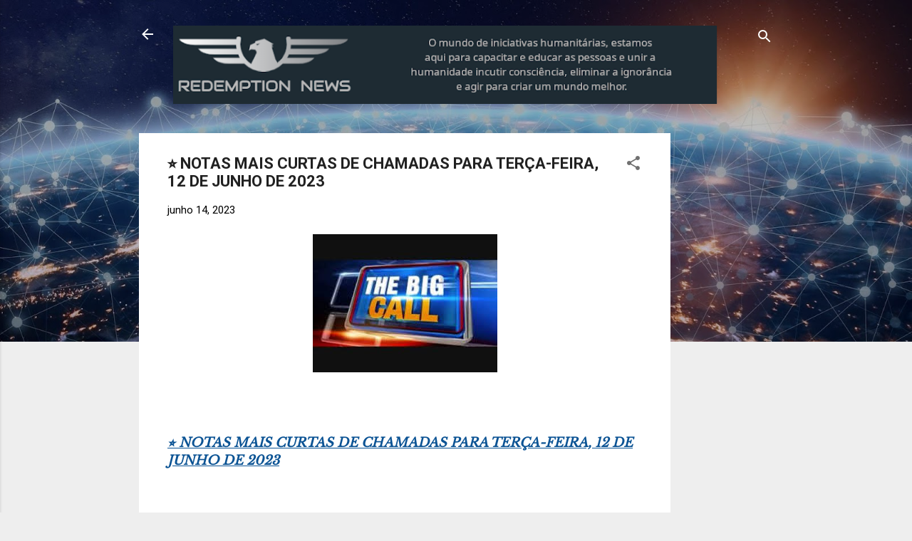

--- FILE ---
content_type: text/html; charset=UTF-8
request_url: https://www.redemption.news/2023/06/notas-mais-curtas-de-chamadas-para.html
body_size: 28300
content:
<!DOCTYPE html>
<html dir='ltr' lang='pt-BR'>
<head>
<meta content='width=device-width, initial-scale=1' name='viewport'/>
<title>&#11088;&#65039; NOTAS MAIS CURTAS DE CHAMADAS PARA TERÇA-FEIRA, 12 DE JUNHO DE 2023</title>
<meta content='text/html; charset=UTF-8' http-equiv='Content-Type'/>
<!-- Chrome, Firefox OS and Opera -->
<meta content='#eeeeee' name='theme-color'/>
<!-- Windows Phone -->
<meta content='#eeeeee' name='msapplication-navbutton-color'/>
<meta content='blogger' name='generator'/>
<link href='https://www.redemption.news/favicon.ico' rel='icon' type='image/x-icon'/>
<link href='https://www.redemption.news/2023/06/notas-mais-curtas-de-chamadas-para.html' rel='canonical'/>
<link rel="alternate" type="application/atom+xml" title="Redemption News - Atom" href="https://www.redemption.news/feeds/posts/default" />
<link rel="alternate" type="application/rss+xml" title="Redemption News - RSS" href="https://www.redemption.news/feeds/posts/default?alt=rss" />
<link rel="service.post" type="application/atom+xml" title="Redemption News - Atom" href="https://www.blogger.com/feeds/8086605094232962220/posts/default" />

<link rel="alternate" type="application/atom+xml" title="Redemption News - Atom" href="https://www.redemption.news/feeds/7993263946668869228/comments/default" />
<!--Can't find substitution for tag [blog.ieCssRetrofitLinks]-->
<link href='https://blogger.googleusercontent.com/img/b/R29vZ2xl/AVvXsEi64lVMWLyLO2kck0DlO0_5a6vTaa5aZ9-AAvNVxR1EoZ445lOWdFWsptg2bW978cNGXkzhduqHNvZshKFDXOnMq-zRIunlgiyxEHuYg8zNkIDfnqrPGy7yUheetBSYJuk_kHnqN9Jktybe-6qHhMuSizn3uB0EHD4UXJVtgxDPlasFmZCSSDBxTys/s1600/346767GD.jpg' rel='image_src'/>
<meta content='https://www.redemption.news/2023/06/notas-mais-curtas-de-chamadas-para.html' property='og:url'/>
<meta content='⭐️ NOTAS MAIS CURTAS DE CHAMADAS PARA TERÇA-FEIRA, 12 DE JUNHO DE 2023' property='og:title'/>
<meta content='  ⭐️ NOTAS MAIS CURTAS DE CHAMADAS PARA TERÇA-FEIRA, 12 DE JUNHO DE 2023 DESDE SEGUNDA-FEIRA, VAMOS APENAS DIZER QUE ESTA FOI A PIOR SEMANA ...' property='og:description'/>
<meta content='https://blogger.googleusercontent.com/img/b/R29vZ2xl/AVvXsEi64lVMWLyLO2kck0DlO0_5a6vTaa5aZ9-AAvNVxR1EoZ445lOWdFWsptg2bW978cNGXkzhduqHNvZshKFDXOnMq-zRIunlgiyxEHuYg8zNkIDfnqrPGy7yUheetBSYJuk_kHnqN9Jktybe-6qHhMuSizn3uB0EHD4UXJVtgxDPlasFmZCSSDBxTys/w1200-h630-p-k-no-nu/346767GD.jpg' property='og:image'/>
<style type='text/css'>@font-face{font-family:'Roboto';font-style:italic;font-weight:300;font-stretch:100%;font-display:swap;src:url(//fonts.gstatic.com/s/roboto/v50/KFOKCnqEu92Fr1Mu53ZEC9_Vu3r1gIhOszmOClHrs6ljXfMMLt_QuAX-k3Yi128m0kN2.woff2)format('woff2');unicode-range:U+0460-052F,U+1C80-1C8A,U+20B4,U+2DE0-2DFF,U+A640-A69F,U+FE2E-FE2F;}@font-face{font-family:'Roboto';font-style:italic;font-weight:300;font-stretch:100%;font-display:swap;src:url(//fonts.gstatic.com/s/roboto/v50/KFOKCnqEu92Fr1Mu53ZEC9_Vu3r1gIhOszmOClHrs6ljXfMMLt_QuAz-k3Yi128m0kN2.woff2)format('woff2');unicode-range:U+0301,U+0400-045F,U+0490-0491,U+04B0-04B1,U+2116;}@font-face{font-family:'Roboto';font-style:italic;font-weight:300;font-stretch:100%;font-display:swap;src:url(//fonts.gstatic.com/s/roboto/v50/KFOKCnqEu92Fr1Mu53ZEC9_Vu3r1gIhOszmOClHrs6ljXfMMLt_QuAT-k3Yi128m0kN2.woff2)format('woff2');unicode-range:U+1F00-1FFF;}@font-face{font-family:'Roboto';font-style:italic;font-weight:300;font-stretch:100%;font-display:swap;src:url(//fonts.gstatic.com/s/roboto/v50/KFOKCnqEu92Fr1Mu53ZEC9_Vu3r1gIhOszmOClHrs6ljXfMMLt_QuAv-k3Yi128m0kN2.woff2)format('woff2');unicode-range:U+0370-0377,U+037A-037F,U+0384-038A,U+038C,U+038E-03A1,U+03A3-03FF;}@font-face{font-family:'Roboto';font-style:italic;font-weight:300;font-stretch:100%;font-display:swap;src:url(//fonts.gstatic.com/s/roboto/v50/KFOKCnqEu92Fr1Mu53ZEC9_Vu3r1gIhOszmOClHrs6ljXfMMLt_QuHT-k3Yi128m0kN2.woff2)format('woff2');unicode-range:U+0302-0303,U+0305,U+0307-0308,U+0310,U+0312,U+0315,U+031A,U+0326-0327,U+032C,U+032F-0330,U+0332-0333,U+0338,U+033A,U+0346,U+034D,U+0391-03A1,U+03A3-03A9,U+03B1-03C9,U+03D1,U+03D5-03D6,U+03F0-03F1,U+03F4-03F5,U+2016-2017,U+2034-2038,U+203C,U+2040,U+2043,U+2047,U+2050,U+2057,U+205F,U+2070-2071,U+2074-208E,U+2090-209C,U+20D0-20DC,U+20E1,U+20E5-20EF,U+2100-2112,U+2114-2115,U+2117-2121,U+2123-214F,U+2190,U+2192,U+2194-21AE,U+21B0-21E5,U+21F1-21F2,U+21F4-2211,U+2213-2214,U+2216-22FF,U+2308-230B,U+2310,U+2319,U+231C-2321,U+2336-237A,U+237C,U+2395,U+239B-23B7,U+23D0,U+23DC-23E1,U+2474-2475,U+25AF,U+25B3,U+25B7,U+25BD,U+25C1,U+25CA,U+25CC,U+25FB,U+266D-266F,U+27C0-27FF,U+2900-2AFF,U+2B0E-2B11,U+2B30-2B4C,U+2BFE,U+3030,U+FF5B,U+FF5D,U+1D400-1D7FF,U+1EE00-1EEFF;}@font-face{font-family:'Roboto';font-style:italic;font-weight:300;font-stretch:100%;font-display:swap;src:url(//fonts.gstatic.com/s/roboto/v50/KFOKCnqEu92Fr1Mu53ZEC9_Vu3r1gIhOszmOClHrs6ljXfMMLt_QuGb-k3Yi128m0kN2.woff2)format('woff2');unicode-range:U+0001-000C,U+000E-001F,U+007F-009F,U+20DD-20E0,U+20E2-20E4,U+2150-218F,U+2190,U+2192,U+2194-2199,U+21AF,U+21E6-21F0,U+21F3,U+2218-2219,U+2299,U+22C4-22C6,U+2300-243F,U+2440-244A,U+2460-24FF,U+25A0-27BF,U+2800-28FF,U+2921-2922,U+2981,U+29BF,U+29EB,U+2B00-2BFF,U+4DC0-4DFF,U+FFF9-FFFB,U+10140-1018E,U+10190-1019C,U+101A0,U+101D0-101FD,U+102E0-102FB,U+10E60-10E7E,U+1D2C0-1D2D3,U+1D2E0-1D37F,U+1F000-1F0FF,U+1F100-1F1AD,U+1F1E6-1F1FF,U+1F30D-1F30F,U+1F315,U+1F31C,U+1F31E,U+1F320-1F32C,U+1F336,U+1F378,U+1F37D,U+1F382,U+1F393-1F39F,U+1F3A7-1F3A8,U+1F3AC-1F3AF,U+1F3C2,U+1F3C4-1F3C6,U+1F3CA-1F3CE,U+1F3D4-1F3E0,U+1F3ED,U+1F3F1-1F3F3,U+1F3F5-1F3F7,U+1F408,U+1F415,U+1F41F,U+1F426,U+1F43F,U+1F441-1F442,U+1F444,U+1F446-1F449,U+1F44C-1F44E,U+1F453,U+1F46A,U+1F47D,U+1F4A3,U+1F4B0,U+1F4B3,U+1F4B9,U+1F4BB,U+1F4BF,U+1F4C8-1F4CB,U+1F4D6,U+1F4DA,U+1F4DF,U+1F4E3-1F4E6,U+1F4EA-1F4ED,U+1F4F7,U+1F4F9-1F4FB,U+1F4FD-1F4FE,U+1F503,U+1F507-1F50B,U+1F50D,U+1F512-1F513,U+1F53E-1F54A,U+1F54F-1F5FA,U+1F610,U+1F650-1F67F,U+1F687,U+1F68D,U+1F691,U+1F694,U+1F698,U+1F6AD,U+1F6B2,U+1F6B9-1F6BA,U+1F6BC,U+1F6C6-1F6CF,U+1F6D3-1F6D7,U+1F6E0-1F6EA,U+1F6F0-1F6F3,U+1F6F7-1F6FC,U+1F700-1F7FF,U+1F800-1F80B,U+1F810-1F847,U+1F850-1F859,U+1F860-1F887,U+1F890-1F8AD,U+1F8B0-1F8BB,U+1F8C0-1F8C1,U+1F900-1F90B,U+1F93B,U+1F946,U+1F984,U+1F996,U+1F9E9,U+1FA00-1FA6F,U+1FA70-1FA7C,U+1FA80-1FA89,U+1FA8F-1FAC6,U+1FACE-1FADC,U+1FADF-1FAE9,U+1FAF0-1FAF8,U+1FB00-1FBFF;}@font-face{font-family:'Roboto';font-style:italic;font-weight:300;font-stretch:100%;font-display:swap;src:url(//fonts.gstatic.com/s/roboto/v50/KFOKCnqEu92Fr1Mu53ZEC9_Vu3r1gIhOszmOClHrs6ljXfMMLt_QuAf-k3Yi128m0kN2.woff2)format('woff2');unicode-range:U+0102-0103,U+0110-0111,U+0128-0129,U+0168-0169,U+01A0-01A1,U+01AF-01B0,U+0300-0301,U+0303-0304,U+0308-0309,U+0323,U+0329,U+1EA0-1EF9,U+20AB;}@font-face{font-family:'Roboto';font-style:italic;font-weight:300;font-stretch:100%;font-display:swap;src:url(//fonts.gstatic.com/s/roboto/v50/KFOKCnqEu92Fr1Mu53ZEC9_Vu3r1gIhOszmOClHrs6ljXfMMLt_QuAb-k3Yi128m0kN2.woff2)format('woff2');unicode-range:U+0100-02BA,U+02BD-02C5,U+02C7-02CC,U+02CE-02D7,U+02DD-02FF,U+0304,U+0308,U+0329,U+1D00-1DBF,U+1E00-1E9F,U+1EF2-1EFF,U+2020,U+20A0-20AB,U+20AD-20C0,U+2113,U+2C60-2C7F,U+A720-A7FF;}@font-face{font-family:'Roboto';font-style:italic;font-weight:300;font-stretch:100%;font-display:swap;src:url(//fonts.gstatic.com/s/roboto/v50/KFOKCnqEu92Fr1Mu53ZEC9_Vu3r1gIhOszmOClHrs6ljXfMMLt_QuAj-k3Yi128m0g.woff2)format('woff2');unicode-range:U+0000-00FF,U+0131,U+0152-0153,U+02BB-02BC,U+02C6,U+02DA,U+02DC,U+0304,U+0308,U+0329,U+2000-206F,U+20AC,U+2122,U+2191,U+2193,U+2212,U+2215,U+FEFF,U+FFFD;}@font-face{font-family:'Roboto';font-style:normal;font-weight:400;font-stretch:100%;font-display:swap;src:url(//fonts.gstatic.com/s/roboto/v50/KFO7CnqEu92Fr1ME7kSn66aGLdTylUAMa3GUBHMdazTgWw.woff2)format('woff2');unicode-range:U+0460-052F,U+1C80-1C8A,U+20B4,U+2DE0-2DFF,U+A640-A69F,U+FE2E-FE2F;}@font-face{font-family:'Roboto';font-style:normal;font-weight:400;font-stretch:100%;font-display:swap;src:url(//fonts.gstatic.com/s/roboto/v50/KFO7CnqEu92Fr1ME7kSn66aGLdTylUAMa3iUBHMdazTgWw.woff2)format('woff2');unicode-range:U+0301,U+0400-045F,U+0490-0491,U+04B0-04B1,U+2116;}@font-face{font-family:'Roboto';font-style:normal;font-weight:400;font-stretch:100%;font-display:swap;src:url(//fonts.gstatic.com/s/roboto/v50/KFO7CnqEu92Fr1ME7kSn66aGLdTylUAMa3CUBHMdazTgWw.woff2)format('woff2');unicode-range:U+1F00-1FFF;}@font-face{font-family:'Roboto';font-style:normal;font-weight:400;font-stretch:100%;font-display:swap;src:url(//fonts.gstatic.com/s/roboto/v50/KFO7CnqEu92Fr1ME7kSn66aGLdTylUAMa3-UBHMdazTgWw.woff2)format('woff2');unicode-range:U+0370-0377,U+037A-037F,U+0384-038A,U+038C,U+038E-03A1,U+03A3-03FF;}@font-face{font-family:'Roboto';font-style:normal;font-weight:400;font-stretch:100%;font-display:swap;src:url(//fonts.gstatic.com/s/roboto/v50/KFO7CnqEu92Fr1ME7kSn66aGLdTylUAMawCUBHMdazTgWw.woff2)format('woff2');unicode-range:U+0302-0303,U+0305,U+0307-0308,U+0310,U+0312,U+0315,U+031A,U+0326-0327,U+032C,U+032F-0330,U+0332-0333,U+0338,U+033A,U+0346,U+034D,U+0391-03A1,U+03A3-03A9,U+03B1-03C9,U+03D1,U+03D5-03D6,U+03F0-03F1,U+03F4-03F5,U+2016-2017,U+2034-2038,U+203C,U+2040,U+2043,U+2047,U+2050,U+2057,U+205F,U+2070-2071,U+2074-208E,U+2090-209C,U+20D0-20DC,U+20E1,U+20E5-20EF,U+2100-2112,U+2114-2115,U+2117-2121,U+2123-214F,U+2190,U+2192,U+2194-21AE,U+21B0-21E5,U+21F1-21F2,U+21F4-2211,U+2213-2214,U+2216-22FF,U+2308-230B,U+2310,U+2319,U+231C-2321,U+2336-237A,U+237C,U+2395,U+239B-23B7,U+23D0,U+23DC-23E1,U+2474-2475,U+25AF,U+25B3,U+25B7,U+25BD,U+25C1,U+25CA,U+25CC,U+25FB,U+266D-266F,U+27C0-27FF,U+2900-2AFF,U+2B0E-2B11,U+2B30-2B4C,U+2BFE,U+3030,U+FF5B,U+FF5D,U+1D400-1D7FF,U+1EE00-1EEFF;}@font-face{font-family:'Roboto';font-style:normal;font-weight:400;font-stretch:100%;font-display:swap;src:url(//fonts.gstatic.com/s/roboto/v50/KFO7CnqEu92Fr1ME7kSn66aGLdTylUAMaxKUBHMdazTgWw.woff2)format('woff2');unicode-range:U+0001-000C,U+000E-001F,U+007F-009F,U+20DD-20E0,U+20E2-20E4,U+2150-218F,U+2190,U+2192,U+2194-2199,U+21AF,U+21E6-21F0,U+21F3,U+2218-2219,U+2299,U+22C4-22C6,U+2300-243F,U+2440-244A,U+2460-24FF,U+25A0-27BF,U+2800-28FF,U+2921-2922,U+2981,U+29BF,U+29EB,U+2B00-2BFF,U+4DC0-4DFF,U+FFF9-FFFB,U+10140-1018E,U+10190-1019C,U+101A0,U+101D0-101FD,U+102E0-102FB,U+10E60-10E7E,U+1D2C0-1D2D3,U+1D2E0-1D37F,U+1F000-1F0FF,U+1F100-1F1AD,U+1F1E6-1F1FF,U+1F30D-1F30F,U+1F315,U+1F31C,U+1F31E,U+1F320-1F32C,U+1F336,U+1F378,U+1F37D,U+1F382,U+1F393-1F39F,U+1F3A7-1F3A8,U+1F3AC-1F3AF,U+1F3C2,U+1F3C4-1F3C6,U+1F3CA-1F3CE,U+1F3D4-1F3E0,U+1F3ED,U+1F3F1-1F3F3,U+1F3F5-1F3F7,U+1F408,U+1F415,U+1F41F,U+1F426,U+1F43F,U+1F441-1F442,U+1F444,U+1F446-1F449,U+1F44C-1F44E,U+1F453,U+1F46A,U+1F47D,U+1F4A3,U+1F4B0,U+1F4B3,U+1F4B9,U+1F4BB,U+1F4BF,U+1F4C8-1F4CB,U+1F4D6,U+1F4DA,U+1F4DF,U+1F4E3-1F4E6,U+1F4EA-1F4ED,U+1F4F7,U+1F4F9-1F4FB,U+1F4FD-1F4FE,U+1F503,U+1F507-1F50B,U+1F50D,U+1F512-1F513,U+1F53E-1F54A,U+1F54F-1F5FA,U+1F610,U+1F650-1F67F,U+1F687,U+1F68D,U+1F691,U+1F694,U+1F698,U+1F6AD,U+1F6B2,U+1F6B9-1F6BA,U+1F6BC,U+1F6C6-1F6CF,U+1F6D3-1F6D7,U+1F6E0-1F6EA,U+1F6F0-1F6F3,U+1F6F7-1F6FC,U+1F700-1F7FF,U+1F800-1F80B,U+1F810-1F847,U+1F850-1F859,U+1F860-1F887,U+1F890-1F8AD,U+1F8B0-1F8BB,U+1F8C0-1F8C1,U+1F900-1F90B,U+1F93B,U+1F946,U+1F984,U+1F996,U+1F9E9,U+1FA00-1FA6F,U+1FA70-1FA7C,U+1FA80-1FA89,U+1FA8F-1FAC6,U+1FACE-1FADC,U+1FADF-1FAE9,U+1FAF0-1FAF8,U+1FB00-1FBFF;}@font-face{font-family:'Roboto';font-style:normal;font-weight:400;font-stretch:100%;font-display:swap;src:url(//fonts.gstatic.com/s/roboto/v50/KFO7CnqEu92Fr1ME7kSn66aGLdTylUAMa3OUBHMdazTgWw.woff2)format('woff2');unicode-range:U+0102-0103,U+0110-0111,U+0128-0129,U+0168-0169,U+01A0-01A1,U+01AF-01B0,U+0300-0301,U+0303-0304,U+0308-0309,U+0323,U+0329,U+1EA0-1EF9,U+20AB;}@font-face{font-family:'Roboto';font-style:normal;font-weight:400;font-stretch:100%;font-display:swap;src:url(//fonts.gstatic.com/s/roboto/v50/KFO7CnqEu92Fr1ME7kSn66aGLdTylUAMa3KUBHMdazTgWw.woff2)format('woff2');unicode-range:U+0100-02BA,U+02BD-02C5,U+02C7-02CC,U+02CE-02D7,U+02DD-02FF,U+0304,U+0308,U+0329,U+1D00-1DBF,U+1E00-1E9F,U+1EF2-1EFF,U+2020,U+20A0-20AB,U+20AD-20C0,U+2113,U+2C60-2C7F,U+A720-A7FF;}@font-face{font-family:'Roboto';font-style:normal;font-weight:400;font-stretch:100%;font-display:swap;src:url(//fonts.gstatic.com/s/roboto/v50/KFO7CnqEu92Fr1ME7kSn66aGLdTylUAMa3yUBHMdazQ.woff2)format('woff2');unicode-range:U+0000-00FF,U+0131,U+0152-0153,U+02BB-02BC,U+02C6,U+02DA,U+02DC,U+0304,U+0308,U+0329,U+2000-206F,U+20AC,U+2122,U+2191,U+2193,U+2212,U+2215,U+FEFF,U+FFFD;}@font-face{font-family:'Roboto';font-style:normal;font-weight:700;font-stretch:100%;font-display:swap;src:url(//fonts.gstatic.com/s/roboto/v50/KFO7CnqEu92Fr1ME7kSn66aGLdTylUAMa3GUBHMdazTgWw.woff2)format('woff2');unicode-range:U+0460-052F,U+1C80-1C8A,U+20B4,U+2DE0-2DFF,U+A640-A69F,U+FE2E-FE2F;}@font-face{font-family:'Roboto';font-style:normal;font-weight:700;font-stretch:100%;font-display:swap;src:url(//fonts.gstatic.com/s/roboto/v50/KFO7CnqEu92Fr1ME7kSn66aGLdTylUAMa3iUBHMdazTgWw.woff2)format('woff2');unicode-range:U+0301,U+0400-045F,U+0490-0491,U+04B0-04B1,U+2116;}@font-face{font-family:'Roboto';font-style:normal;font-weight:700;font-stretch:100%;font-display:swap;src:url(//fonts.gstatic.com/s/roboto/v50/KFO7CnqEu92Fr1ME7kSn66aGLdTylUAMa3CUBHMdazTgWw.woff2)format('woff2');unicode-range:U+1F00-1FFF;}@font-face{font-family:'Roboto';font-style:normal;font-weight:700;font-stretch:100%;font-display:swap;src:url(//fonts.gstatic.com/s/roboto/v50/KFO7CnqEu92Fr1ME7kSn66aGLdTylUAMa3-UBHMdazTgWw.woff2)format('woff2');unicode-range:U+0370-0377,U+037A-037F,U+0384-038A,U+038C,U+038E-03A1,U+03A3-03FF;}@font-face{font-family:'Roboto';font-style:normal;font-weight:700;font-stretch:100%;font-display:swap;src:url(//fonts.gstatic.com/s/roboto/v50/KFO7CnqEu92Fr1ME7kSn66aGLdTylUAMawCUBHMdazTgWw.woff2)format('woff2');unicode-range:U+0302-0303,U+0305,U+0307-0308,U+0310,U+0312,U+0315,U+031A,U+0326-0327,U+032C,U+032F-0330,U+0332-0333,U+0338,U+033A,U+0346,U+034D,U+0391-03A1,U+03A3-03A9,U+03B1-03C9,U+03D1,U+03D5-03D6,U+03F0-03F1,U+03F4-03F5,U+2016-2017,U+2034-2038,U+203C,U+2040,U+2043,U+2047,U+2050,U+2057,U+205F,U+2070-2071,U+2074-208E,U+2090-209C,U+20D0-20DC,U+20E1,U+20E5-20EF,U+2100-2112,U+2114-2115,U+2117-2121,U+2123-214F,U+2190,U+2192,U+2194-21AE,U+21B0-21E5,U+21F1-21F2,U+21F4-2211,U+2213-2214,U+2216-22FF,U+2308-230B,U+2310,U+2319,U+231C-2321,U+2336-237A,U+237C,U+2395,U+239B-23B7,U+23D0,U+23DC-23E1,U+2474-2475,U+25AF,U+25B3,U+25B7,U+25BD,U+25C1,U+25CA,U+25CC,U+25FB,U+266D-266F,U+27C0-27FF,U+2900-2AFF,U+2B0E-2B11,U+2B30-2B4C,U+2BFE,U+3030,U+FF5B,U+FF5D,U+1D400-1D7FF,U+1EE00-1EEFF;}@font-face{font-family:'Roboto';font-style:normal;font-weight:700;font-stretch:100%;font-display:swap;src:url(//fonts.gstatic.com/s/roboto/v50/KFO7CnqEu92Fr1ME7kSn66aGLdTylUAMaxKUBHMdazTgWw.woff2)format('woff2');unicode-range:U+0001-000C,U+000E-001F,U+007F-009F,U+20DD-20E0,U+20E2-20E4,U+2150-218F,U+2190,U+2192,U+2194-2199,U+21AF,U+21E6-21F0,U+21F3,U+2218-2219,U+2299,U+22C4-22C6,U+2300-243F,U+2440-244A,U+2460-24FF,U+25A0-27BF,U+2800-28FF,U+2921-2922,U+2981,U+29BF,U+29EB,U+2B00-2BFF,U+4DC0-4DFF,U+FFF9-FFFB,U+10140-1018E,U+10190-1019C,U+101A0,U+101D0-101FD,U+102E0-102FB,U+10E60-10E7E,U+1D2C0-1D2D3,U+1D2E0-1D37F,U+1F000-1F0FF,U+1F100-1F1AD,U+1F1E6-1F1FF,U+1F30D-1F30F,U+1F315,U+1F31C,U+1F31E,U+1F320-1F32C,U+1F336,U+1F378,U+1F37D,U+1F382,U+1F393-1F39F,U+1F3A7-1F3A8,U+1F3AC-1F3AF,U+1F3C2,U+1F3C4-1F3C6,U+1F3CA-1F3CE,U+1F3D4-1F3E0,U+1F3ED,U+1F3F1-1F3F3,U+1F3F5-1F3F7,U+1F408,U+1F415,U+1F41F,U+1F426,U+1F43F,U+1F441-1F442,U+1F444,U+1F446-1F449,U+1F44C-1F44E,U+1F453,U+1F46A,U+1F47D,U+1F4A3,U+1F4B0,U+1F4B3,U+1F4B9,U+1F4BB,U+1F4BF,U+1F4C8-1F4CB,U+1F4D6,U+1F4DA,U+1F4DF,U+1F4E3-1F4E6,U+1F4EA-1F4ED,U+1F4F7,U+1F4F9-1F4FB,U+1F4FD-1F4FE,U+1F503,U+1F507-1F50B,U+1F50D,U+1F512-1F513,U+1F53E-1F54A,U+1F54F-1F5FA,U+1F610,U+1F650-1F67F,U+1F687,U+1F68D,U+1F691,U+1F694,U+1F698,U+1F6AD,U+1F6B2,U+1F6B9-1F6BA,U+1F6BC,U+1F6C6-1F6CF,U+1F6D3-1F6D7,U+1F6E0-1F6EA,U+1F6F0-1F6F3,U+1F6F7-1F6FC,U+1F700-1F7FF,U+1F800-1F80B,U+1F810-1F847,U+1F850-1F859,U+1F860-1F887,U+1F890-1F8AD,U+1F8B0-1F8BB,U+1F8C0-1F8C1,U+1F900-1F90B,U+1F93B,U+1F946,U+1F984,U+1F996,U+1F9E9,U+1FA00-1FA6F,U+1FA70-1FA7C,U+1FA80-1FA89,U+1FA8F-1FAC6,U+1FACE-1FADC,U+1FADF-1FAE9,U+1FAF0-1FAF8,U+1FB00-1FBFF;}@font-face{font-family:'Roboto';font-style:normal;font-weight:700;font-stretch:100%;font-display:swap;src:url(//fonts.gstatic.com/s/roboto/v50/KFO7CnqEu92Fr1ME7kSn66aGLdTylUAMa3OUBHMdazTgWw.woff2)format('woff2');unicode-range:U+0102-0103,U+0110-0111,U+0128-0129,U+0168-0169,U+01A0-01A1,U+01AF-01B0,U+0300-0301,U+0303-0304,U+0308-0309,U+0323,U+0329,U+1EA0-1EF9,U+20AB;}@font-face{font-family:'Roboto';font-style:normal;font-weight:700;font-stretch:100%;font-display:swap;src:url(//fonts.gstatic.com/s/roboto/v50/KFO7CnqEu92Fr1ME7kSn66aGLdTylUAMa3KUBHMdazTgWw.woff2)format('woff2');unicode-range:U+0100-02BA,U+02BD-02C5,U+02C7-02CC,U+02CE-02D7,U+02DD-02FF,U+0304,U+0308,U+0329,U+1D00-1DBF,U+1E00-1E9F,U+1EF2-1EFF,U+2020,U+20A0-20AB,U+20AD-20C0,U+2113,U+2C60-2C7F,U+A720-A7FF;}@font-face{font-family:'Roboto';font-style:normal;font-weight:700;font-stretch:100%;font-display:swap;src:url(//fonts.gstatic.com/s/roboto/v50/KFO7CnqEu92Fr1ME7kSn66aGLdTylUAMa3yUBHMdazQ.woff2)format('woff2');unicode-range:U+0000-00FF,U+0131,U+0152-0153,U+02BB-02BC,U+02C6,U+02DA,U+02DC,U+0304,U+0308,U+0329,U+2000-206F,U+20AC,U+2122,U+2191,U+2193,U+2212,U+2215,U+FEFF,U+FFFD;}</style>
<style id='page-skin-1' type='text/css'><!--
/*! normalize.css v3.0.1 | MIT License | git.io/normalize */html{font-family:sans-serif;-ms-text-size-adjust:100%;-webkit-text-size-adjust:100%}body{margin:0}article,aside,details,figcaption,figure,footer,header,hgroup,main,nav,section,summary{display:block}audio,canvas,progress,video{display:inline-block;vertical-align:baseline}audio:not([controls]){display:none;height:0}[hidden],template{display:none}a{background:transparent}a:active,a:hover{outline:0}abbr[title]{border-bottom:1px dotted}b,strong{font-weight:bold}dfn{font-style:italic}h1{font-size:2em;margin:.67em 0}mark{background:#ff0;color:#000}small{font-size:80%}sub,sup{font-size:75%;line-height:0;position:relative;vertical-align:baseline}sup{top:-0.5em}sub{bottom:-0.25em}img{border:0}svg:not(:root){overflow:hidden}figure{margin:1em 40px}hr{-moz-box-sizing:content-box;box-sizing:content-box;height:0}pre{overflow:auto}code,kbd,pre,samp{font-family:monospace,monospace;font-size:1em}button,input,optgroup,select,textarea{color:inherit;font:inherit;margin:0}button{overflow:visible}button,select{text-transform:none}button,html input[type="button"],input[type="reset"],input[type="submit"]{-webkit-appearance:button;cursor:pointer}button[disabled],html input[disabled]{cursor:default}button::-moz-focus-inner,input::-moz-focus-inner{border:0;padding:0}input{line-height:normal}input[type="checkbox"],input[type="radio"]{box-sizing:border-box;padding:0}input[type="number"]::-webkit-inner-spin-button,input[type="number"]::-webkit-outer-spin-button{height:auto}input[type="search"]{-webkit-appearance:textfield;-moz-box-sizing:content-box;-webkit-box-sizing:content-box;box-sizing:content-box}input[type="search"]::-webkit-search-cancel-button,input[type="search"]::-webkit-search-decoration{-webkit-appearance:none}fieldset{border:1px solid #c0c0c0;margin:0 2px;padding:.35em .625em .75em}legend{border:0;padding:0}textarea{overflow:auto}optgroup{font-weight:bold}table{border-collapse:collapse;border-spacing:0}td,th{padding:0}
/*!************************************************
* Blogger Template Style
* Name: Contempo
**************************************************/
body{
overflow-wrap:break-word;
word-break:break-word;
word-wrap:break-word
}
.hidden{
display:none
}
.invisible{
visibility:hidden
}
.container::after,.float-container::after{
clear:both;
content:"";
display:table
}
.clearboth{
clear:both
}
#comments .comment .comment-actions,.subscribe-popup .FollowByEmail .follow-by-email-submit,.widget.Profile .profile-link,.widget.Profile .profile-link.visit-profile{
background:0 0;
border:0;
box-shadow:none;
color:#2196f3;
cursor:pointer;
font-size:14px;
font-weight:700;
outline:0;
text-decoration:none;
text-transform:uppercase;
width:auto
}
.dim-overlay{
background-color:rgba(0,0,0,.54);
height:100vh;
left:0;
position:fixed;
top:0;
width:100%
}
#sharing-dim-overlay{
background-color:transparent
}
input::-ms-clear{
display:none
}
.blogger-logo,.svg-icon-24.blogger-logo{
fill:#ff9800;
opacity:1
}
.loading-spinner-large{
-webkit-animation:mspin-rotate 1.568s infinite linear;
animation:mspin-rotate 1.568s infinite linear;
height:48px;
overflow:hidden;
position:absolute;
width:48px;
z-index:200
}
.loading-spinner-large>div{
-webkit-animation:mspin-revrot 5332ms infinite steps(4);
animation:mspin-revrot 5332ms infinite steps(4)
}
.loading-spinner-large>div>div{
-webkit-animation:mspin-singlecolor-large-film 1333ms infinite steps(81);
animation:mspin-singlecolor-large-film 1333ms infinite steps(81);
background-size:100%;
height:48px;
width:3888px
}
.mspin-black-large>div>div,.mspin-grey_54-large>div>div{
background-image:url(https://www.blogblog.com/indie/mspin_black_large.svg)
}
.mspin-white-large>div>div{
background-image:url(https://www.blogblog.com/indie/mspin_white_large.svg)
}
.mspin-grey_54-large{
opacity:.54
}
@-webkit-keyframes mspin-singlecolor-large-film{
from{
-webkit-transform:translateX(0);
transform:translateX(0)
}
to{
-webkit-transform:translateX(-3888px);
transform:translateX(-3888px)
}
}
@keyframes mspin-singlecolor-large-film{
from{
-webkit-transform:translateX(0);
transform:translateX(0)
}
to{
-webkit-transform:translateX(-3888px);
transform:translateX(-3888px)
}
}
@-webkit-keyframes mspin-rotate{
from{
-webkit-transform:rotate(0);
transform:rotate(0)
}
to{
-webkit-transform:rotate(360deg);
transform:rotate(360deg)
}
}
@keyframes mspin-rotate{
from{
-webkit-transform:rotate(0);
transform:rotate(0)
}
to{
-webkit-transform:rotate(360deg);
transform:rotate(360deg)
}
}
@-webkit-keyframes mspin-revrot{
from{
-webkit-transform:rotate(0);
transform:rotate(0)
}
to{
-webkit-transform:rotate(-360deg);
transform:rotate(-360deg)
}
}
@keyframes mspin-revrot{
from{
-webkit-transform:rotate(0);
transform:rotate(0)
}
to{
-webkit-transform:rotate(-360deg);
transform:rotate(-360deg)
}
}
.skip-navigation{
background-color:#fff;
box-sizing:border-box;
color:#000;
display:block;
height:0;
left:0;
line-height:50px;
overflow:hidden;
padding-top:0;
position:fixed;
text-align:center;
top:0;
-webkit-transition:box-shadow .3s,height .3s,padding-top .3s;
transition:box-shadow .3s,height .3s,padding-top .3s;
width:100%;
z-index:900
}
.skip-navigation:focus{
box-shadow:0 4px 5px 0 rgba(0,0,0,.14),0 1px 10px 0 rgba(0,0,0,.12),0 2px 4px -1px rgba(0,0,0,.2);
height:50px
}
#main{
outline:0
}
.main-heading{
position:absolute;
clip:rect(1px,1px,1px,1px);
padding:0;
border:0;
height:1px;
width:1px;
overflow:hidden
}
.Attribution{
margin-top:1em;
text-align:center
}
.Attribution .blogger img,.Attribution .blogger svg{
vertical-align:bottom
}
.Attribution .blogger img{
margin-right:.5em
}
.Attribution div{
line-height:24px;
margin-top:.5em
}
.Attribution .copyright,.Attribution .image-attribution{
font-size:.7em;
margin-top:1.5em
}
.BLOG_mobile_video_class{
display:none
}
.bg-photo{
background-attachment:scroll!important
}
body .CSS_LIGHTBOX{
z-index:900
}
.extendable .show-less,.extendable .show-more{
border-color:#2196f3;
color:#2196f3;
margin-top:8px
}
.extendable .show-less.hidden,.extendable .show-more.hidden{
display:none
}
.inline-ad{
display:none;
max-width:100%;
overflow:hidden
}
.adsbygoogle{
display:block
}
#cookieChoiceInfo{
bottom:0;
top:auto
}
iframe.b-hbp-video{
border:0
}
.post-body img{
max-width:100%
}
.post-body iframe{
max-width:100%
}
.post-body a[imageanchor="1"]{
display:inline-block
}
.byline{
margin-right:1em
}
.byline:last-child{
margin-right:0
}
.link-copied-dialog{
max-width:520px;
outline:0
}
.link-copied-dialog .modal-dialog-buttons{
margin-top:8px
}
.link-copied-dialog .goog-buttonset-default{
background:0 0;
border:0
}
.link-copied-dialog .goog-buttonset-default:focus{
outline:0
}
.paging-control-container{
margin-bottom:16px
}
.paging-control-container .paging-control{
display:inline-block
}
.paging-control-container .comment-range-text::after,.paging-control-container .paging-control{
color:#2196f3
}
.paging-control-container .comment-range-text,.paging-control-container .paging-control{
margin-right:8px
}
.paging-control-container .comment-range-text::after,.paging-control-container .paging-control::after{
content:"\b7";
cursor:default;
padding-left:8px;
pointer-events:none
}
.paging-control-container .comment-range-text:last-child::after,.paging-control-container .paging-control:last-child::after{
content:none
}
.byline.reactions iframe{
height:20px
}
.b-notification{
color:#000;
background-color:#fff;
border-bottom:solid 1px #000;
box-sizing:border-box;
padding:16px 32px;
text-align:center
}
.b-notification.visible{
-webkit-transition:margin-top .3s cubic-bezier(.4,0,.2,1);
transition:margin-top .3s cubic-bezier(.4,0,.2,1)
}
.b-notification.invisible{
position:absolute
}
.b-notification-close{
position:absolute;
right:8px;
top:8px
}
.no-posts-message{
line-height:40px;
text-align:center
}
@media screen and (max-width:800px){
body.item-view .post-body a[imageanchor="1"][style*="float: left;"],body.item-view .post-body a[imageanchor="1"][style*="float: right;"]{
float:none!important;
clear:none!important
}
body.item-view .post-body a[imageanchor="1"] img{
display:block;
height:auto;
margin:0 auto
}
body.item-view .post-body>.separator:first-child>a[imageanchor="1"]:first-child{
margin-top:20px
}
.post-body a[imageanchor]{
display:block
}
body.item-view .post-body a[imageanchor="1"]{
margin-left:0!important;
margin-right:0!important
}
body.item-view .post-body a[imageanchor="1"]+a[imageanchor="1"]{
margin-top:16px
}
}
.item-control{
display:none
}
#comments{
border-top:1px dashed rgba(0,0,0,.54);
margin-top:20px;
padding:20px
}
#comments .comment-thread ol{
margin:0;
padding-left:0;
padding-left:0
}
#comments .comment .comment-replybox-single,#comments .comment-thread .comment-replies{
margin-left:60px
}
#comments .comment-thread .thread-count{
display:none
}
#comments .comment{
list-style-type:none;
padding:0 0 30px;
position:relative
}
#comments .comment .comment{
padding-bottom:8px
}
.comment .avatar-image-container{
position:absolute
}
.comment .avatar-image-container img{
border-radius:50%
}
.avatar-image-container svg,.comment .avatar-image-container .avatar-icon{
border-radius:50%;
border:solid 1px #707070;
box-sizing:border-box;
fill:#707070;
height:35px;
margin:0;
padding:7px;
width:35px
}
.comment .comment-block{
margin-top:10px;
margin-left:60px;
padding-bottom:0
}
#comments .comment-author-header-wrapper{
margin-left:40px
}
#comments .comment .thread-expanded .comment-block{
padding-bottom:20px
}
#comments .comment .comment-header .user,#comments .comment .comment-header .user a{
color:#212121;
font-style:normal;
font-weight:700
}
#comments .comment .comment-actions{
bottom:0;
margin-bottom:15px;
position:absolute
}
#comments .comment .comment-actions>*{
margin-right:8px
}
#comments .comment .comment-header .datetime{
bottom:0;
color:rgba(33,33,33,.54);
display:inline-block;
font-size:13px;
font-style:italic;
margin-left:8px
}
#comments .comment .comment-footer .comment-timestamp a,#comments .comment .comment-header .datetime a{
color:rgba(33,33,33,.54)
}
#comments .comment .comment-content,.comment .comment-body{
margin-top:12px;
word-break:break-word
}
.comment-body{
margin-bottom:12px
}
#comments.embed[data-num-comments="0"]{
border:0;
margin-top:0;
padding-top:0
}
#comments.embed[data-num-comments="0"] #comment-post-message,#comments.embed[data-num-comments="0"] div.comment-form>p,#comments.embed[data-num-comments="0"] p.comment-footer{
display:none
}
#comment-editor-src{
display:none
}
.comments .comments-content .loadmore.loaded{
max-height:0;
opacity:0;
overflow:hidden
}
.extendable .remaining-items{
height:0;
overflow:hidden;
-webkit-transition:height .3s cubic-bezier(.4,0,.2,1);
transition:height .3s cubic-bezier(.4,0,.2,1)
}
.extendable .remaining-items.expanded{
height:auto
}
.svg-icon-24,.svg-icon-24-button{
cursor:pointer;
height:24px;
width:24px;
min-width:24px
}
.touch-icon{
margin:-12px;
padding:12px
}
.touch-icon:active,.touch-icon:focus{
background-color:rgba(153,153,153,.4);
border-radius:50%
}
svg:not(:root).touch-icon{
overflow:visible
}
html[dir=rtl] .rtl-reversible-icon{
-webkit-transform:scaleX(-1);
-ms-transform:scaleX(-1);
transform:scaleX(-1)
}
.svg-icon-24-button,.touch-icon-button{
background:0 0;
border:0;
margin:0;
outline:0;
padding:0
}
.touch-icon-button .touch-icon:active,.touch-icon-button .touch-icon:focus{
background-color:transparent
}
.touch-icon-button:active .touch-icon,.touch-icon-button:focus .touch-icon{
background-color:rgba(153,153,153,.4);
border-radius:50%
}
.Profile .default-avatar-wrapper .avatar-icon{
border-radius:50%;
border:solid 1px #707070;
box-sizing:border-box;
fill:#707070;
margin:0
}
.Profile .individual .default-avatar-wrapper .avatar-icon{
padding:25px
}
.Profile .individual .avatar-icon,.Profile .individual .profile-img{
height:120px;
width:120px
}
.Profile .team .default-avatar-wrapper .avatar-icon{
padding:8px
}
.Profile .team .avatar-icon,.Profile .team .default-avatar-wrapper,.Profile .team .profile-img{
height:40px;
width:40px
}
.snippet-container{
margin:0;
position:relative;
overflow:hidden
}
.snippet-fade{
bottom:0;
box-sizing:border-box;
position:absolute;
width:96px
}
.snippet-fade{
right:0
}
.snippet-fade:after{
content:"\2026"
}
.snippet-fade:after{
float:right
}
.post-bottom{
-webkit-box-align:center;
-webkit-align-items:center;
-ms-flex-align:center;
align-items:center;
display:-webkit-box;
display:-webkit-flex;
display:-ms-flexbox;
display:flex;
-webkit-flex-wrap:wrap;
-ms-flex-wrap:wrap;
flex-wrap:wrap
}
.post-footer{
-webkit-box-flex:1;
-webkit-flex:1 1 auto;
-ms-flex:1 1 auto;
flex:1 1 auto;
-webkit-flex-wrap:wrap;
-ms-flex-wrap:wrap;
flex-wrap:wrap;
-webkit-box-ordinal-group:2;
-webkit-order:1;
-ms-flex-order:1;
order:1
}
.post-footer>*{
-webkit-box-flex:0;
-webkit-flex:0 1 auto;
-ms-flex:0 1 auto;
flex:0 1 auto
}
.post-footer .byline:last-child{
margin-right:1em
}
.jump-link{
-webkit-box-flex:0;
-webkit-flex:0 0 auto;
-ms-flex:0 0 auto;
flex:0 0 auto;
-webkit-box-ordinal-group:3;
-webkit-order:2;
-ms-flex-order:2;
order:2
}
.centered-top-container.sticky{
left:0;
position:fixed;
right:0;
top:0;
width:auto;
z-index:50;
-webkit-transition-property:opacity,-webkit-transform;
transition-property:opacity,-webkit-transform;
transition-property:transform,opacity;
transition-property:transform,opacity,-webkit-transform;
-webkit-transition-duration:.2s;
transition-duration:.2s;
-webkit-transition-timing-function:cubic-bezier(.4,0,.2,1);
transition-timing-function:cubic-bezier(.4,0,.2,1)
}
.centered-top-placeholder{
display:none
}
.collapsed-header .centered-top-placeholder{
display:block
}
.centered-top-container .Header .replaced h1,.centered-top-placeholder .Header .replaced h1{
display:none
}
.centered-top-container.sticky .Header .replaced h1{
display:block
}
.centered-top-container.sticky .Header .header-widget{
background:0 0
}
.centered-top-container.sticky .Header .header-image-wrapper{
display:none
}
.centered-top-container img,.centered-top-placeholder img{
max-width:100%
}
.collapsible{
-webkit-transition:height .3s cubic-bezier(.4,0,.2,1);
transition:height .3s cubic-bezier(.4,0,.2,1)
}
.collapsible,.collapsible>summary{
display:block;
overflow:hidden
}
.collapsible>:not(summary){
display:none
}
.collapsible[open]>:not(summary){
display:block
}
.collapsible:focus,.collapsible>summary:focus{
outline:0
}
.collapsible>summary{
cursor:pointer;
display:block;
padding:0
}
.collapsible:focus>summary,.collapsible>summary:focus{
background-color:transparent
}
.collapsible>summary::-webkit-details-marker{
display:none
}
.collapsible-title{
-webkit-box-align:center;
-webkit-align-items:center;
-ms-flex-align:center;
align-items:center;
display:-webkit-box;
display:-webkit-flex;
display:-ms-flexbox;
display:flex
}
.collapsible-title .title{
-webkit-box-flex:1;
-webkit-flex:1 1 auto;
-ms-flex:1 1 auto;
flex:1 1 auto;
-webkit-box-ordinal-group:1;
-webkit-order:0;
-ms-flex-order:0;
order:0;
overflow:hidden;
text-overflow:ellipsis;
white-space:nowrap
}
.collapsible-title .chevron-down,.collapsible[open] .collapsible-title .chevron-up{
display:block
}
.collapsible-title .chevron-up,.collapsible[open] .collapsible-title .chevron-down{
display:none
}
.flat-button{
cursor:pointer;
display:inline-block;
font-weight:700;
text-transform:uppercase;
border-radius:2px;
padding:8px;
margin:-8px
}
.flat-icon-button{
background:0 0;
border:0;
margin:0;
outline:0;
padding:0;
margin:-12px;
padding:12px;
cursor:pointer;
box-sizing:content-box;
display:inline-block;
line-height:0
}
.flat-icon-button,.flat-icon-button .splash-wrapper{
border-radius:50%
}
.flat-icon-button .splash.animate{
-webkit-animation-duration:.3s;
animation-duration:.3s
}
.overflowable-container{
max-height:46px;
overflow:hidden;
position:relative
}
.overflow-button{
cursor:pointer
}
#overflowable-dim-overlay{
background:0 0
}
.overflow-popup{
box-shadow:0 2px 2px 0 rgba(0,0,0,.14),0 3px 1px -2px rgba(0,0,0,.2),0 1px 5px 0 rgba(0,0,0,.12);
background-color:#ffffff;
left:0;
max-width:calc(100% - 32px);
position:absolute;
top:0;
visibility:hidden;
z-index:101
}
.overflow-popup ul{
list-style:none
}
.overflow-popup .tabs li,.overflow-popup li{
display:block;
height:auto
}
.overflow-popup .tabs li{
padding-left:0;
padding-right:0
}
.overflow-button.hidden,.overflow-popup .tabs li.hidden,.overflow-popup li.hidden{
display:none
}
.pill-button{
background:0 0;
border:1px solid;
border-radius:12px;
cursor:pointer;
display:inline-block;
padding:4px 16px;
text-transform:uppercase
}
.ripple{
position:relative
}
.ripple>*{
z-index:1
}
.splash-wrapper{
bottom:0;
left:0;
overflow:hidden;
pointer-events:none;
position:absolute;
right:0;
top:0;
z-index:0
}
.splash{
background:#ccc;
border-radius:100%;
display:block;
opacity:.6;
position:absolute;
-webkit-transform:scale(0);
-ms-transform:scale(0);
transform:scale(0)
}
.splash.animate{
-webkit-animation:ripple-effect .4s linear;
animation:ripple-effect .4s linear
}
@-webkit-keyframes ripple-effect{
100%{
opacity:0;
-webkit-transform:scale(2.5);
transform:scale(2.5)
}
}
@keyframes ripple-effect{
100%{
opacity:0;
-webkit-transform:scale(2.5);
transform:scale(2.5)
}
}
.search{
display:-webkit-box;
display:-webkit-flex;
display:-ms-flexbox;
display:flex;
line-height:24px;
width:24px
}
.search.focused{
width:100%
}
.search.focused .section{
width:100%
}
.search form{
z-index:101
}
.search h3{
display:none
}
.search form{
display:-webkit-box;
display:-webkit-flex;
display:-ms-flexbox;
display:flex;
-webkit-box-flex:1;
-webkit-flex:1 0 0;
-ms-flex:1 0 0px;
flex:1 0 0;
border-bottom:solid 1px transparent;
padding-bottom:8px
}
.search form>*{
display:none
}
.search.focused form>*{
display:block
}
.search .search-input label{
display:none
}
.centered-top-placeholder.cloned .search form{
z-index:30
}
.search.focused form{
border-color:#ffffff;
position:relative;
width:auto
}
.collapsed-header .centered-top-container .search.focused form{
border-bottom-color:transparent
}
.search-expand{
-webkit-box-flex:0;
-webkit-flex:0 0 auto;
-ms-flex:0 0 auto;
flex:0 0 auto
}
.search-expand-text{
display:none
}
.search-close{
display:inline;
vertical-align:middle
}
.search-input{
-webkit-box-flex:1;
-webkit-flex:1 0 1px;
-ms-flex:1 0 1px;
flex:1 0 1px
}
.search-input input{
background:0 0;
border:0;
box-sizing:border-box;
color:#ffffff;
display:inline-block;
outline:0;
width:calc(100% - 48px)
}
.search-input input.no-cursor{
color:transparent;
text-shadow:0 0 0 #ffffff
}
.collapsed-header .centered-top-container .search-action,.collapsed-header .centered-top-container .search-input input{
color:#212121
}
.collapsed-header .centered-top-container .search-input input.no-cursor{
color:transparent;
text-shadow:0 0 0 #212121
}
.collapsed-header .centered-top-container .search-input input.no-cursor:focus,.search-input input.no-cursor:focus{
outline:0
}
.search-focused>*{
visibility:hidden
}
.search-focused .search,.search-focused .search-icon{
visibility:visible
}
.search.focused .search-action{
display:block
}
.search.focused .search-action:disabled{
opacity:.3
}
.widget.Sharing .sharing-button{
display:none
}
.widget.Sharing .sharing-buttons li{
padding:0
}
.widget.Sharing .sharing-buttons li span{
display:none
}
.post-share-buttons{
position:relative
}
.centered-bottom .share-buttons .svg-icon-24,.share-buttons .svg-icon-24{
fill:#212121
}
.sharing-open.touch-icon-button:active .touch-icon,.sharing-open.touch-icon-button:focus .touch-icon{
background-color:transparent
}
.share-buttons{
background-color:#ffffff;
border-radius:2px;
box-shadow:0 2px 2px 0 rgba(0,0,0,.14),0 3px 1px -2px rgba(0,0,0,.2),0 1px 5px 0 rgba(0,0,0,.12);
color:#212121;
list-style:none;
margin:0;
padding:8px 0;
position:absolute;
top:-11px;
min-width:200px;
z-index:101
}
.share-buttons.hidden{
display:none
}
.sharing-button{
background:0 0;
border:0;
margin:0;
outline:0;
padding:0;
cursor:pointer
}
.share-buttons li{
margin:0;
height:48px
}
.share-buttons li:last-child{
margin-bottom:0
}
.share-buttons li .sharing-platform-button{
box-sizing:border-box;
cursor:pointer;
display:block;
height:100%;
margin-bottom:0;
padding:0 16px;
position:relative;
width:100%
}
.share-buttons li .sharing-platform-button:focus,.share-buttons li .sharing-platform-button:hover{
background-color:rgba(128,128,128,.1);
outline:0
}
.share-buttons li svg[class*=" sharing-"],.share-buttons li svg[class^=sharing-]{
position:absolute;
top:10px
}
.share-buttons li span.sharing-platform-button{
position:relative;
top:0
}
.share-buttons li .platform-sharing-text{
display:block;
font-size:16px;
line-height:48px;
white-space:nowrap
}
.share-buttons li .platform-sharing-text{
margin-left:56px
}
.sidebar-container{
background-color:#ffffff;
max-width:284px;
overflow-y:auto;
-webkit-transition-property:-webkit-transform;
transition-property:-webkit-transform;
transition-property:transform;
transition-property:transform,-webkit-transform;
-webkit-transition-duration:.3s;
transition-duration:.3s;
-webkit-transition-timing-function:cubic-bezier(0,0,.2,1);
transition-timing-function:cubic-bezier(0,0,.2,1);
width:284px;
z-index:101;
-webkit-overflow-scrolling:touch
}
.sidebar-container .navigation{
line-height:0;
padding:16px
}
.sidebar-container .sidebar-back{
cursor:pointer
}
.sidebar-container .widget{
background:0 0;
margin:0 16px;
padding:16px 0
}
.sidebar-container .widget .title{
color:#212121;
margin:0
}
.sidebar-container .widget ul{
list-style:none;
margin:0;
padding:0
}
.sidebar-container .widget ul ul{
margin-left:1em
}
.sidebar-container .widget li{
font-size:16px;
line-height:normal
}
.sidebar-container .widget+.widget{
border-top:1px dashed #cccccc
}
.BlogArchive li{
margin:16px 0
}
.BlogArchive li:last-child{
margin-bottom:0
}
.Label li a{
display:inline-block
}
.BlogArchive .post-count,.Label .label-count{
float:right;
margin-left:.25em
}
.BlogArchive .post-count::before,.Label .label-count::before{
content:"("
}
.BlogArchive .post-count::after,.Label .label-count::after{
content:")"
}
.widget.Translate .skiptranslate>div{
display:block!important
}
.widget.Profile .profile-link{
display:-webkit-box;
display:-webkit-flex;
display:-ms-flexbox;
display:flex
}
.widget.Profile .team-member .default-avatar-wrapper,.widget.Profile .team-member .profile-img{
-webkit-box-flex:0;
-webkit-flex:0 0 auto;
-ms-flex:0 0 auto;
flex:0 0 auto;
margin-right:1em
}
.widget.Profile .individual .profile-link{
-webkit-box-orient:vertical;
-webkit-box-direction:normal;
-webkit-flex-direction:column;
-ms-flex-direction:column;
flex-direction:column
}
.widget.Profile .team .profile-link .profile-name{
-webkit-align-self:center;
-ms-flex-item-align:center;
align-self:center;
display:block;
-webkit-box-flex:1;
-webkit-flex:1 1 auto;
-ms-flex:1 1 auto;
flex:1 1 auto
}
.dim-overlay{
background-color:rgba(0,0,0,.54);
z-index:100
}
body.sidebar-visible{
overflow-y:hidden
}
@media screen and (max-width:1439px){
.sidebar-container{
bottom:0;
position:fixed;
top:0;
left:0;
right:auto
}
.sidebar-container.sidebar-invisible{
-webkit-transition-timing-function:cubic-bezier(.4,0,.6,1);
transition-timing-function:cubic-bezier(.4,0,.6,1);
-webkit-transform:translateX(-284px);
-ms-transform:translateX(-284px);
transform:translateX(-284px)
}
}
@media screen and (min-width:1440px){
.sidebar-container{
position:absolute;
top:0;
left:0;
right:auto
}
.sidebar-container .navigation{
display:none
}
}
.dialog{
box-shadow:0 2px 2px 0 rgba(0,0,0,.14),0 3px 1px -2px rgba(0,0,0,.2),0 1px 5px 0 rgba(0,0,0,.12);
background:#ffffff;
box-sizing:border-box;
color:#757575;
padding:30px;
position:fixed;
text-align:center;
width:calc(100% - 24px);
z-index:101
}
.dialog input[type=email],.dialog input[type=text]{
background-color:transparent;
border:0;
border-bottom:solid 1px rgba(117,117,117,.12);
color:#757575;
display:block;
font-family:Roboto, sans-serif;
font-size:16px;
line-height:24px;
margin:auto;
padding-bottom:7px;
outline:0;
text-align:center;
width:100%
}
.dialog input[type=email]::-webkit-input-placeholder,.dialog input[type=text]::-webkit-input-placeholder{
color:#757575
}
.dialog input[type=email]::-moz-placeholder,.dialog input[type=text]::-moz-placeholder{
color:#757575
}
.dialog input[type=email]:-ms-input-placeholder,.dialog input[type=text]:-ms-input-placeholder{
color:#757575
}
.dialog input[type=email]::-ms-input-placeholder,.dialog input[type=text]::-ms-input-placeholder{
color:#757575
}
.dialog input[type=email]::placeholder,.dialog input[type=text]::placeholder{
color:#757575
}
.dialog input[type=email]:focus,.dialog input[type=text]:focus{
border-bottom:solid 2px #2196f3;
padding-bottom:6px
}
.dialog input.no-cursor{
color:transparent;
text-shadow:0 0 0 #757575
}
.dialog input.no-cursor:focus{
outline:0
}
.dialog input.no-cursor:focus{
outline:0
}
.dialog input[type=submit]{
font-family:Roboto, sans-serif
}
.dialog .goog-buttonset-default{
color:#2196f3
}
.subscribe-popup{
max-width:364px
}
.subscribe-popup h3{
color:#212121;
font-size:1.8em;
margin-top:0
}
.subscribe-popup .FollowByEmail h3{
display:none
}
.subscribe-popup .FollowByEmail .follow-by-email-submit{
color:#2196f3;
display:inline-block;
margin:0 auto;
margin-top:24px;
width:auto;
white-space:normal
}
.subscribe-popup .FollowByEmail .follow-by-email-submit:disabled{
cursor:default;
opacity:.3
}
@media (max-width:800px){
.blog-name div.widget.Subscribe{
margin-bottom:16px
}
body.item-view .blog-name div.widget.Subscribe{
margin:8px auto 16px auto;
width:100%
}
}
.tabs{
list-style:none
}
.tabs li{
display:inline-block
}
.tabs li a{
cursor:pointer;
display:inline-block;
font-weight:700;
text-transform:uppercase;
padding:12px 8px
}
.tabs .selected{
border-bottom:4px solid #ffffff
}
.tabs .selected a{
color:#ffffff
}
body#layout .bg-photo,body#layout .bg-photo-overlay{
display:none
}
body#layout .page_body{
padding:0;
position:relative;
top:0
}
body#layout .page{
display:inline-block;
left:inherit;
position:relative;
vertical-align:top;
width:540px
}
body#layout .centered{
max-width:954px
}
body#layout .navigation{
display:none
}
body#layout .sidebar-container{
display:inline-block;
width:40%
}
body#layout .hamburger-menu,body#layout .search{
display:none
}
.centered-top-container .svg-icon-24,body.collapsed-header .centered-top-placeholder .svg-icon-24{
fill:#ffffff
}
.sidebar-container .svg-icon-24{
fill:#707070
}
.centered-bottom .svg-icon-24,body.collapsed-header .centered-top-container .svg-icon-24{
fill:#707070
}
.centered-bottom .share-buttons .svg-icon-24,.share-buttons .svg-icon-24{
fill:#212121
}
body{
background-color:#eeeeee;
color:#757575;
font:15px Roboto, sans-serif;
margin:0;
min-height:100vh
}
img{
max-width:100%
}
h3{
color:#757575;
font-size:16px
}
a{
text-decoration:none;
color:#2196f3
}
a:visited{
color:#2196f3
}
a:hover{
color:#2196f3
}
blockquote{
color:#444444;
font:italic 300 15px Roboto, sans-serif;
font-size:x-large;
text-align:center
}
.pill-button{
font-size:12px
}
.bg-photo-container{
height:480px;
overflow:hidden;
position:absolute;
width:100%;
z-index:1
}
.bg-photo{
background:#eeeeee url(https://blogger.googleusercontent.com/img/a/AVvXsEhnFyBGeZlOj5HB2XaG-ckIlJQVx00z3DETOYRTkZKxUjx-27sHBtHsys0GORnSvPf-gd4ymSXogv-_JZEhsNZ_VRGLX-QFA8vEYdBHpUFfGTCWqD0PY4VwBVsi1TEjf76xHA8LJQ_7UN0rcEUB7O5rxEz072Lefxxeurlhoi82qbRh4aB1EIkI260=s1600) repeat scroll top left;
background-attachment:scroll;
background-size:cover;
-webkit-filter:blur(0px);
filter:blur(0px);
height:calc(100% + 2 * 0px);
left:0px;
position:absolute;
top:0px;
width:calc(100% + 2 * 0px)
}
.bg-photo-overlay{
background:rgba(0,0,0,.26);
background-size:cover;
height:480px;
position:absolute;
width:100%;
z-index:2
}
.hamburger-menu{
float:left;
margin-top:0
}
.sticky .hamburger-menu{
float:none;
position:absolute
}
.search{
border-bottom:solid 1px rgba(255, 255, 255, 0);
float:right;
position:relative;
-webkit-transition-property:width;
transition-property:width;
-webkit-transition-duration:.5s;
transition-duration:.5s;
-webkit-transition-timing-function:cubic-bezier(.4,0,.2,1);
transition-timing-function:cubic-bezier(.4,0,.2,1);
z-index:101
}
.search .dim-overlay{
background-color:transparent
}
.search form{
height:36px;
-webkit-transition-property:border-color;
transition-property:border-color;
-webkit-transition-delay:.5s;
transition-delay:.5s;
-webkit-transition-duration:.2s;
transition-duration:.2s;
-webkit-transition-timing-function:cubic-bezier(.4,0,.2,1);
transition-timing-function:cubic-bezier(.4,0,.2,1)
}
.search.focused{
width:calc(100% - 48px)
}
.search.focused form{
display:-webkit-box;
display:-webkit-flex;
display:-ms-flexbox;
display:flex;
-webkit-box-flex:1;
-webkit-flex:1 0 1px;
-ms-flex:1 0 1px;
flex:1 0 1px;
border-color:#ffffff;
margin-left:-24px;
padding-left:36px;
position:relative;
width:auto
}
.item-view .search,.sticky .search{
right:0;
float:none;
margin-left:0;
position:absolute
}
.item-view .search.focused,.sticky .search.focused{
width:calc(100% - 50px)
}
.item-view .search.focused form,.sticky .search.focused form{
border-bottom-color:#757575
}
.centered-top-placeholder.cloned .search form{
z-index:30
}
.search_button{
-webkit-box-flex:0;
-webkit-flex:0 0 24px;
-ms-flex:0 0 24px;
flex:0 0 24px;
-webkit-box-orient:vertical;
-webkit-box-direction:normal;
-webkit-flex-direction:column;
-ms-flex-direction:column;
flex-direction:column
}
.search_button svg{
margin-top:0
}
.search-input{
height:48px
}
.search-input input{
display:block;
color:#ffffff;
font:16px Roboto, sans-serif;
height:48px;
line-height:48px;
padding:0;
width:100%
}
.search-input input::-webkit-input-placeholder{
color:#ffffff;
opacity:.3
}
.search-input input::-moz-placeholder{
color:#ffffff;
opacity:.3
}
.search-input input:-ms-input-placeholder{
color:#ffffff;
opacity:.3
}
.search-input input::-ms-input-placeholder{
color:#ffffff;
opacity:.3
}
.search-input input::placeholder{
color:#ffffff;
opacity:.3
}
.search-action{
background:0 0;
border:0;
color:#ffffff;
cursor:pointer;
display:none;
height:48px;
margin-top:0
}
.sticky .search-action{
color:#757575
}
.search.focused .search-action{
display:block
}
.search.focused .search-action:disabled{
opacity:.3
}
.page_body{
position:relative;
z-index:20
}
.page_body .widget{
margin-bottom:16px
}
.page_body .centered{
box-sizing:border-box;
display:-webkit-box;
display:-webkit-flex;
display:-ms-flexbox;
display:flex;
-webkit-box-orient:vertical;
-webkit-box-direction:normal;
-webkit-flex-direction:column;
-ms-flex-direction:column;
flex-direction:column;
margin:0 auto;
max-width:922px;
min-height:100vh;
padding:24px 0
}
.page_body .centered>*{
-webkit-box-flex:0;
-webkit-flex:0 0 auto;
-ms-flex:0 0 auto;
flex:0 0 auto
}
.page_body .centered>#footer{
margin-top:auto
}
.blog-name{
margin:24px 0 16px 0
}
.item-view .blog-name,.sticky .blog-name{
box-sizing:border-box;
margin-left:36px;
min-height:48px;
opacity:1;
padding-top:12px
}
.blog-name .subscribe-section-container{
margin-bottom:32px;
text-align:center;
-webkit-transition-property:opacity;
transition-property:opacity;
-webkit-transition-duration:.5s;
transition-duration:.5s
}
.item-view .blog-name .subscribe-section-container,.sticky .blog-name .subscribe-section-container{
margin:0 0 8px 0
}
.blog-name .PageList{
margin-top:16px;
padding-top:8px;
text-align:center
}
.blog-name .PageList .overflowable-contents{
width:100%
}
.blog-name .PageList h3.title{
color:#ffffff;
margin:8px auto;
text-align:center;
width:100%
}
.centered-top-container .blog-name{
-webkit-transition-property:opacity;
transition-property:opacity;
-webkit-transition-duration:.5s;
transition-duration:.5s
}
.item-view .return_link{
margin-bottom:12px;
margin-top:12px;
position:absolute
}
.item-view .blog-name{
display:-webkit-box;
display:-webkit-flex;
display:-ms-flexbox;
display:flex;
-webkit-flex-wrap:wrap;
-ms-flex-wrap:wrap;
flex-wrap:wrap;
margin:0 48px 27px 48px
}
.item-view .subscribe-section-container{
-webkit-box-flex:0;
-webkit-flex:0 0 auto;
-ms-flex:0 0 auto;
flex:0 0 auto
}
.item-view #header,.item-view .Header{
margin-bottom:5px;
margin-right:15px
}
.item-view .sticky .Header{
margin-bottom:0
}
.item-view .Header p{
margin:10px 0 0 0;
text-align:left
}
.item-view .post-share-buttons-bottom{
margin-right:16px
}
.sticky{
background:#ffffff;
box-shadow:0 0 20px 0 rgba(0,0,0,.7);
box-sizing:border-box;
margin-left:0
}
.sticky #header{
margin-bottom:8px;
margin-right:8px
}
.sticky .centered-top{
margin:4px auto;
max-width:890px;
min-height:48px
}
.sticky .blog-name{
display:-webkit-box;
display:-webkit-flex;
display:-ms-flexbox;
display:flex;
margin:0 48px
}
.sticky .blog-name #header{
-webkit-box-flex:0;
-webkit-flex:0 1 auto;
-ms-flex:0 1 auto;
flex:0 1 auto;
-webkit-box-ordinal-group:2;
-webkit-order:1;
-ms-flex-order:1;
order:1;
overflow:hidden
}
.sticky .blog-name .subscribe-section-container{
-webkit-box-flex:0;
-webkit-flex:0 0 auto;
-ms-flex:0 0 auto;
flex:0 0 auto;
-webkit-box-ordinal-group:3;
-webkit-order:2;
-ms-flex-order:2;
order:2
}
.sticky .Header h1{
overflow:hidden;
text-overflow:ellipsis;
white-space:nowrap;
margin-right:-10px;
margin-bottom:-10px;
padding-right:10px;
padding-bottom:10px
}
.sticky .Header p{
display:none
}
.sticky .PageList{
display:none
}
.search-focused>*{
visibility:visible
}
.search-focused .hamburger-menu{
visibility:visible
}
.item-view .search-focused .blog-name,.sticky .search-focused .blog-name{
opacity:0
}
.centered-bottom,.centered-top-container,.centered-top-placeholder{
padding:0 16px
}
.centered-top{
position:relative
}
.item-view .centered-top.search-focused .subscribe-section-container,.sticky .centered-top.search-focused .subscribe-section-container{
opacity:0
}
.page_body.has-vertical-ads .centered .centered-bottom{
display:inline-block;
width:calc(100% - 176px)
}
.Header h1{
color:#ffffff;
font:bold 45px Roboto, sans-serif;
line-height:normal;
margin:0 0 13px 0;
text-align:center;
width:100%
}
.Header h1 a,.Header h1 a:hover,.Header h1 a:visited{
color:#ffffff
}
.item-view .Header h1,.sticky .Header h1{
font-size:24px;
line-height:24px;
margin:0;
text-align:left
}
.sticky .Header h1{
color:#757575
}
.sticky .Header h1 a,.sticky .Header h1 a:hover,.sticky .Header h1 a:visited{
color:#757575
}
.Header p{
color:#ffffff;
margin:0 0 13px 0;
opacity:.8;
text-align:center
}
.widget .title{
line-height:28px
}
.BlogArchive li{
font-size:16px
}
.BlogArchive .post-count{
color:#757575
}
#page_body .FeaturedPost,.Blog .blog-posts .post-outer-container{
background:#ffffff;
min-height:40px;
padding:30px 40px;
width:auto
}
.Blog .blog-posts .post-outer-container:last-child{
margin-bottom:0
}
.Blog .blog-posts .post-outer-container .post-outer{
border:0;
position:relative;
padding-bottom:.25em
}
.post-outer-container{
margin-bottom:16px
}
.post:first-child{
margin-top:0
}
.post .thumb{
float:left;
height:20%;
width:20%
}
.post-share-buttons-bottom,.post-share-buttons-top{
float:right
}
.post-share-buttons-bottom{
margin-right:24px
}
.post-footer,.post-header{
clear:left;
color:#000000;
margin:0;
width:inherit
}
.blog-pager{
text-align:center
}
.blog-pager a{
color:#2196f3
}
.blog-pager a:visited{
color:#2196f3
}
.blog-pager a:hover{
color:#2196f3
}
.post-title{
font:bold 22px Roboto, sans-serif;
float:left;
margin:0 0 8px 0;
max-width:calc(100% - 48px)
}
.post-title a{
font:bold 30px Roboto, sans-serif
}
.post-title,.post-title a,.post-title a:hover,.post-title a:visited{
color:#212121
}
.post-body{
color:#757575;
font:15px Roboto, sans-serif;
line-height:1.6em;
margin:1.5em 0 2em 0;
display:block
}
.post-body img{
height:inherit
}
.post-body .snippet-thumbnail{
float:left;
margin:0;
margin-right:2em;
max-height:128px;
max-width:128px
}
.post-body .snippet-thumbnail img{
max-width:100%
}
.main .FeaturedPost .widget-content{
border:0;
position:relative;
padding-bottom:.25em
}
.FeaturedPost img{
margin-top:2em
}
.FeaturedPost .snippet-container{
margin:2em 0
}
.FeaturedPost .snippet-container p{
margin:0
}
.FeaturedPost .snippet-thumbnail{
float:none;
height:auto;
margin-bottom:2em;
margin-right:0;
overflow:hidden;
max-height:calc(600px + 2em);
max-width:100%;
text-align:center;
width:100%
}
.FeaturedPost .snippet-thumbnail img{
max-width:100%;
width:100%
}
.byline{
color:#000000;
display:inline-block;
line-height:24px;
margin-top:8px;
vertical-align:top
}
.byline.post-author:first-child{
margin-right:0
}
.byline.reactions .reactions-label{
line-height:22px;
vertical-align:top
}
.byline.post-share-buttons{
position:relative;
display:inline-block;
margin-top:0;
width:100%
}
.byline.post-share-buttons .sharing{
float:right
}
.flat-button.ripple:hover{
background-color:rgba(33,150,243,.12)
}
.flat-button.ripple .splash{
background-color:rgba(33,150,243,.4)
}
a.timestamp-link,a:active.timestamp-link,a:visited.timestamp-link{
color:inherit;
font:inherit;
text-decoration:inherit
}
.post-share-buttons{
margin-left:0
}
.clear-sharing{
min-height:24px
}
.comment-link{
color:#2196f3;
position:relative
}
.comment-link .num_comments{
margin-left:8px;
vertical-align:top
}
#comment-holder .continue{
display:none
}
#comment-editor{
margin-bottom:20px;
margin-top:20px
}
#comments .comment-form h4,#comments h3.title{
position:absolute;
clip:rect(1px,1px,1px,1px);
padding:0;
border:0;
height:1px;
width:1px;
overflow:hidden
}
.post-filter-message{
background-color:rgba(0,0,0,.7);
color:#fff;
display:table;
margin-bottom:16px;
width:100%
}
.post-filter-message div{
display:table-cell;
padding:15px 28px
}
.post-filter-message div:last-child{
padding-left:0;
text-align:right
}
.post-filter-message a{
white-space:nowrap
}
.post-filter-message .search-label,.post-filter-message .search-query{
font-weight:700;
color:#2196f3
}
#blog-pager{
margin:2em 0
}
#blog-pager a{
color:#2196f3;
font-size:14px
}
.subscribe-button{
border-color:#ffffff;
color:#ffffff
}
.sticky .subscribe-button{
border-color:#757575;
color:#757575
}
.tabs{
margin:0 auto;
padding:0
}
.tabs li{
margin:0 8px;
vertical-align:top
}
.tabs .overflow-button a,.tabs li a{
color:#cccccc;
font:700 normal 15px Roboto, sans-serif;
line-height:18px
}
.tabs .overflow-button a{
padding:12px 8px
}
.overflow-popup .tabs li{
text-align:left
}
.overflow-popup li a{
color:#757575;
display:block;
padding:8px 20px
}
.overflow-popup li.selected a{
color:#212121
}
a.report_abuse{
font-weight:400
}
.Label li,.Label span.label-size,.byline.post-labels a{
background-color:#f7f7f7;
border:1px solid #f7f7f7;
border-radius:15px;
display:inline-block;
margin:4px 4px 4px 0;
padding:3px 8px
}
.Label a,.byline.post-labels a{
color:#000000
}
.Label ul{
list-style:none;
padding:0
}
.PopularPosts{
background-color:#eeeeee;
padding:30px 40px
}
.PopularPosts .item-content{
color:#757575;
margin-top:24px
}
.PopularPosts a,.PopularPosts a:hover,.PopularPosts a:visited{
color:#2196f3
}
.PopularPosts .post-title,.PopularPosts .post-title a,.PopularPosts .post-title a:hover,.PopularPosts .post-title a:visited{
color:#212121;
font-size:18px;
font-weight:700;
line-height:24px
}
.PopularPosts,.PopularPosts h3.title a{
color:#757575;
font:15px Roboto, sans-serif
}
.main .PopularPosts{
padding:16px 40px
}
.PopularPosts h3.title{
font-size:14px;
margin:0
}
.PopularPosts h3.post-title{
margin-bottom:0
}
.PopularPosts .byline{
color:#000000
}
.PopularPosts .jump-link{
float:right;
margin-top:16px
}
.PopularPosts .post-header .byline{
font-size:.9em;
font-style:italic;
margin-top:6px
}
.PopularPosts ul{
list-style:none;
padding:0;
margin:0
}
.PopularPosts .post{
padding:20px 0
}
.PopularPosts .post+.post{
border-top:1px dashed #cccccc
}
.PopularPosts .item-thumbnail{
float:left;
margin-right:32px
}
.PopularPosts .item-thumbnail img{
height:88px;
padding:0;
width:88px
}
.inline-ad{
margin-bottom:16px
}
.desktop-ad .inline-ad{
display:block
}
.adsbygoogle{
overflow:hidden
}
.vertical-ad-container{
float:right;
margin-right:16px;
width:128px
}
.vertical-ad-container .AdSense+.AdSense{
margin-top:16px
}
.inline-ad-placeholder,.vertical-ad-placeholder{
background:#ffffff;
border:1px solid #000;
opacity:.9;
vertical-align:middle;
text-align:center
}
.inline-ad-placeholder span,.vertical-ad-placeholder span{
margin-top:290px;
display:block;
text-transform:uppercase;
font-weight:700;
color:#212121
}
.vertical-ad-placeholder{
height:600px
}
.vertical-ad-placeholder span{
margin-top:290px;
padding:0 40px
}
.inline-ad-placeholder{
height:90px
}
.inline-ad-placeholder span{
margin-top:36px
}
.Attribution{
color:#757575
}
.Attribution a,.Attribution a:hover,.Attribution a:visited{
color:#2196f3
}
.Attribution svg{
fill:#707070
}
.sidebar-container{
box-shadow:1px 1px 3px rgba(0,0,0,.1)
}
.sidebar-container,.sidebar-container .sidebar_bottom{
background-color:#ffffff
}
.sidebar-container .navigation,.sidebar-container .sidebar_top_wrapper{
background-color:#ffffff
}
.sidebar-container .sidebar_top{
overflow:auto
}
.sidebar-container .sidebar_bottom{
width:100%;
padding-top:16px
}
.sidebar-container .widget:first-child{
padding-top:0
}
.sidebar_top .widget.Profile{
padding-bottom:16px
}
.widget.Profile{
margin:0;
width:100%
}
.widget.Profile h2{
display:none
}
.widget.Profile h3.title{
color:#000000;
margin:16px 32px
}
.widget.Profile .individual{
text-align:center
}
.widget.Profile .individual .profile-link{
padding:1em
}
.widget.Profile .individual .default-avatar-wrapper .avatar-icon{
margin:auto
}
.widget.Profile .team{
margin-bottom:32px;
margin-left:32px;
margin-right:32px
}
.widget.Profile ul{
list-style:none;
padding:0
}
.widget.Profile li{
margin:10px 0
}
.widget.Profile .profile-img{
border-radius:50%;
float:none
}
.widget.Profile .profile-link{
color:#212121;
font-size:.9em;
margin-bottom:1em;
opacity:.87;
overflow:hidden
}
.widget.Profile .profile-link.visit-profile{
border-style:solid;
border-width:1px;
border-radius:12px;
cursor:pointer;
font-size:12px;
font-weight:400;
padding:5px 20px;
display:inline-block;
line-height:normal
}
.widget.Profile dd{
color:#000000;
margin:0 16px
}
.widget.Profile location{
margin-bottom:1em
}
.widget.Profile .profile-textblock{
font-size:14px;
line-height:24px;
position:relative
}
body.sidebar-visible .page_body{
overflow-y:scroll
}
body.sidebar-visible .bg-photo-container{
overflow-y:scroll
}
@media screen and (min-width:1440px){
.sidebar-container{
margin-top:480px;
min-height:calc(100% - 480px);
overflow:visible;
z-index:32
}
.sidebar-container .sidebar_top_wrapper{
background-color:#f7f7f7;
height:480px;
margin-top:-480px
}
.sidebar-container .sidebar_top{
display:-webkit-box;
display:-webkit-flex;
display:-ms-flexbox;
display:flex;
height:480px;
-webkit-box-orient:horizontal;
-webkit-box-direction:normal;
-webkit-flex-direction:row;
-ms-flex-direction:row;
flex-direction:row;
max-height:480px
}
.sidebar-container .sidebar_bottom{
max-width:284px;
width:284px
}
body.collapsed-header .sidebar-container{
z-index:15
}
.sidebar-container .sidebar_top:empty{
display:none
}
.sidebar-container .sidebar_top>:only-child{
-webkit-box-flex:0;
-webkit-flex:0 0 auto;
-ms-flex:0 0 auto;
flex:0 0 auto;
-webkit-align-self:center;
-ms-flex-item-align:center;
align-self:center;
width:100%
}
.sidebar_top_wrapper.no-items{
display:none
}
}
.post-snippet.snippet-container{
max-height:120px
}
.post-snippet .snippet-item{
line-height:24px
}
.post-snippet .snippet-fade{
background:-webkit-linear-gradient(left,#ffffff 0,#ffffff 20%,rgba(255, 255, 255, 0) 100%);
background:linear-gradient(to left,#ffffff 0,#ffffff 20%,rgba(255, 255, 255, 0) 100%);
color:#757575;
height:24px
}
.popular-posts-snippet.snippet-container{
max-height:72px
}
.popular-posts-snippet .snippet-item{
line-height:24px
}
.PopularPosts .popular-posts-snippet .snippet-fade{
color:#757575;
height:24px
}
.main .popular-posts-snippet .snippet-fade{
background:-webkit-linear-gradient(left,#eeeeee 0,#eeeeee 20%,rgba(238, 238, 238, 0) 100%);
background:linear-gradient(to left,#eeeeee 0,#eeeeee 20%,rgba(238, 238, 238, 0) 100%)
}
.sidebar_bottom .popular-posts-snippet .snippet-fade{
background:-webkit-linear-gradient(left,#ffffff 0,#ffffff 20%,rgba(255, 255, 255, 0) 100%);
background:linear-gradient(to left,#ffffff 0,#ffffff 20%,rgba(255, 255, 255, 0) 100%)
}
.profile-snippet.snippet-container{
max-height:192px
}
.has-location .profile-snippet.snippet-container{
max-height:144px
}
.profile-snippet .snippet-item{
line-height:24px
}
.profile-snippet .snippet-fade{
background:-webkit-linear-gradient(left,#ffffff 0,#ffffff 20%,rgba(255, 255, 255, 0) 100%);
background:linear-gradient(to left,#ffffff 0,#ffffff 20%,rgba(255, 255, 255, 0) 100%);
color:#000000;
height:24px
}
@media screen and (min-width:1440px){
.profile-snippet .snippet-fade{
background:-webkit-linear-gradient(left,#f7f7f7 0,#f7f7f7 20%,rgba(247, 247, 247, 0) 100%);
background:linear-gradient(to left,#f7f7f7 0,#f7f7f7 20%,rgba(247, 247, 247, 0) 100%)
}
}
@media screen and (max-width:800px){
.blog-name{
margin-top:0
}
body.item-view .blog-name{
margin:0 48px
}
.centered-bottom{
padding:8px
}
body.item-view .centered-bottom{
padding:0
}
.page_body .centered{
padding:10px 0
}
body.item-view #header,body.item-view .widget.Header{
margin-right:0
}
body.collapsed-header .centered-top-container .blog-name{
display:block
}
body.collapsed-header .centered-top-container .widget.Header h1{
text-align:center
}
.widget.Header header{
padding:0
}
.widget.Header h1{
font-size:24px;
line-height:24px;
margin-bottom:13px
}
body.item-view .widget.Header h1{
text-align:center
}
body.item-view .widget.Header p{
text-align:center
}
.blog-name .widget.PageList{
padding:0
}
body.item-view .centered-top{
margin-bottom:5px
}
.search-action,.search-input{
margin-bottom:-8px
}
.search form{
margin-bottom:8px
}
body.item-view .subscribe-section-container{
margin:5px 0 0 0;
width:100%
}
#page_body.section div.widget.FeaturedPost,div.widget.PopularPosts{
padding:16px
}
div.widget.Blog .blog-posts .post-outer-container{
padding:16px
}
div.widget.Blog .blog-posts .post-outer-container .post-outer{
padding:0
}
.post:first-child{
margin:0
}
.post-body .snippet-thumbnail{
margin:0 3vw 3vw 0
}
.post-body .snippet-thumbnail img{
height:20vw;
width:20vw;
max-height:128px;
max-width:128px
}
div.widget.PopularPosts div.item-thumbnail{
margin:0 3vw 3vw 0
}
div.widget.PopularPosts div.item-thumbnail img{
height:20vw;
width:20vw;
max-height:88px;
max-width:88px
}
.post-title{
line-height:1
}
.post-title,.post-title a{
font-size:20px
}
#page_body.section div.widget.FeaturedPost h3 a{
font-size:22px
}
.mobile-ad .inline-ad{
display:block
}
.page_body.has-vertical-ads .vertical-ad-container,.page_body.has-vertical-ads .vertical-ad-container ins{
display:none
}
.page_body.has-vertical-ads .centered .centered-bottom,.page_body.has-vertical-ads .centered .centered-top{
display:block;
width:auto
}
div.post-filter-message div{
padding:8px 16px
}
}
@media screen and (min-width:1440px){
body{
position:relative
}
body.item-view .blog-name{
margin-left:48px
}
.page_body{
margin-left:284px
}
.search{
margin-left:0
}
.search.focused{
width:100%
}
.sticky{
padding-left:284px
}
.hamburger-menu{
display:none
}
body.collapsed-header .page_body .centered-top-container{
padding-left:284px;
padding-right:0;
width:100%
}
body.collapsed-header .centered-top-container .search.focused{
width:100%
}
body.collapsed-header .centered-top-container .blog-name{
margin-left:0
}
body.collapsed-header.item-view .centered-top-container .search.focused{
width:calc(100% - 50px)
}
body.collapsed-header.item-view .centered-top-container .blog-name{
margin-left:40px
}
}

--></style>
<style id='template-skin-1' type='text/css'><!--
body#layout .hidden,
body#layout .invisible {
display: inherit;
}
body#layout .navigation {
display: none;
}
body#layout .page,
body#layout .sidebar_top,
body#layout .sidebar_bottom {
display: inline-block;
left: inherit;
position: relative;
vertical-align: top;
}
body#layout .page {
float: right;
margin-left: 20px;
width: 55%;
}
body#layout .sidebar-container {
float: right;
width: 40%;
}
body#layout .hamburger-menu {
display: none;
}
--></style>
<style>
    .bg-photo {background-image:url(https\:\/\/blogger.googleusercontent.com\/img\/a\/AVvXsEhnFyBGeZlOj5HB2XaG-ckIlJQVx00z3DETOYRTkZKxUjx-27sHBtHsys0GORnSvPf-gd4ymSXogv-_JZEhsNZ_VRGLX-QFA8vEYdBHpUFfGTCWqD0PY4VwBVsi1TEjf76xHA8LJQ_7UN0rcEUB7O5rxEz072Lefxxeurlhoi82qbRh4aB1EIkI260=s1600);}
    
@media (max-width: 480px) { .bg-photo {background-image:url(https\:\/\/blogger.googleusercontent.com\/img\/a\/AVvXsEhnFyBGeZlOj5HB2XaG-ckIlJQVx00z3DETOYRTkZKxUjx-27sHBtHsys0GORnSvPf-gd4ymSXogv-_JZEhsNZ_VRGLX-QFA8vEYdBHpUFfGTCWqD0PY4VwBVsi1TEjf76xHA8LJQ_7UN0rcEUB7O5rxEz072Lefxxeurlhoi82qbRh4aB1EIkI260=w480);}}
@media (max-width: 640px) and (min-width: 481px) { .bg-photo {background-image:url(https\:\/\/blogger.googleusercontent.com\/img\/a\/AVvXsEhnFyBGeZlOj5HB2XaG-ckIlJQVx00z3DETOYRTkZKxUjx-27sHBtHsys0GORnSvPf-gd4ymSXogv-_JZEhsNZ_VRGLX-QFA8vEYdBHpUFfGTCWqD0PY4VwBVsi1TEjf76xHA8LJQ_7UN0rcEUB7O5rxEz072Lefxxeurlhoi82qbRh4aB1EIkI260=w640);}}
@media (max-width: 800px) and (min-width: 641px) { .bg-photo {background-image:url(https\:\/\/blogger.googleusercontent.com\/img\/a\/AVvXsEhnFyBGeZlOj5HB2XaG-ckIlJQVx00z3DETOYRTkZKxUjx-27sHBtHsys0GORnSvPf-gd4ymSXogv-_JZEhsNZ_VRGLX-QFA8vEYdBHpUFfGTCWqD0PY4VwBVsi1TEjf76xHA8LJQ_7UN0rcEUB7O5rxEz072Lefxxeurlhoi82qbRh4aB1EIkI260=w800);}}
@media (max-width: 1200px) and (min-width: 801px) { .bg-photo {background-image:url(https\:\/\/blogger.googleusercontent.com\/img\/a\/AVvXsEhnFyBGeZlOj5HB2XaG-ckIlJQVx00z3DETOYRTkZKxUjx-27sHBtHsys0GORnSvPf-gd4ymSXogv-_JZEhsNZ_VRGLX-QFA8vEYdBHpUFfGTCWqD0PY4VwBVsi1TEjf76xHA8LJQ_7UN0rcEUB7O5rxEz072Lefxxeurlhoi82qbRh4aB1EIkI260=w1200);}}
/* Last tag covers anything over one higher than the previous max-size cap. */
@media (min-width: 1201px) { .bg-photo {background-image:url(https\:\/\/blogger.googleusercontent.com\/img\/a\/AVvXsEhnFyBGeZlOj5HB2XaG-ckIlJQVx00z3DETOYRTkZKxUjx-27sHBtHsys0GORnSvPf-gd4ymSXogv-_JZEhsNZ_VRGLX-QFA8vEYdBHpUFfGTCWqD0PY4VwBVsi1TEjf76xHA8LJQ_7UN0rcEUB7O5rxEz072Lefxxeurlhoi82qbRh4aB1EIkI260=w1600);}}
  </style>
<!-- Google tag (gtag.js) -->
<script async='true' src='https://www.googletagmanager.com/gtag/js?id=G-T9YMQLLM80'></script>
<script>
        window.dataLayer = window.dataLayer || [];
        function gtag(){dataLayer.push(arguments);}
        gtag('js', new Date());
        gtag('config', 'G-T9YMQLLM80');
      </script>
<script async='async' src='https://www.gstatic.com/external_hosted/clipboardjs/clipboard.min.js'></script>
<link href='https://www.blogger.com/dyn-css/authorization.css?targetBlogID=8086605094232962220&amp;zx=003637c8-0ebd-45d7-85d7-7884359c248d' media='none' onload='if(media!=&#39;all&#39;)media=&#39;all&#39;' rel='stylesheet'/><noscript><link href='https://www.blogger.com/dyn-css/authorization.css?targetBlogID=8086605094232962220&amp;zx=003637c8-0ebd-45d7-85d7-7884359c248d' rel='stylesheet'/></noscript>
<meta name='google-adsense-platform-account' content='ca-host-pub-1556223355139109'/>
<meta name='google-adsense-platform-domain' content='blogspot.com'/>

<script async src="https://pagead2.googlesyndication.com/pagead/js/adsbygoogle.js?client=ca-pub-8029294009386984&host=ca-host-pub-1556223355139109" crossorigin="anonymous"></script>

<!-- data-ad-client=ca-pub-8029294009386984 -->

<link rel="stylesheet" href="https://fonts.googleapis.com/css2?display=swap&family=Libre+Baskerville"></head>
<body class='item-view version-1-3-3 variant-indie_light'>
<a class='skip-navigation' href='#main' tabindex='0'>
Pular para o conteúdo principal
</a>
<div class='page'>
<div class='bg-photo-overlay'></div>
<div class='bg-photo-container'>
<div class='bg-photo'></div>
</div>
<div class='page_body has-vertical-ads'>
<div class='centered'>
<div class='centered-top-placeholder'></div>
<header class='centered-top-container' role='banner'>
<div class='centered-top'>
<a class='return_link' href='https://www.redemption.news/'>
<button class='svg-icon-24-button back-button rtl-reversible-icon flat-icon-button ripple'>
<svg class='svg-icon-24'>
<use xlink:href='/responsive/sprite_v1_6.css.svg#ic_arrow_back_black_24dp' xmlns:xlink='http://www.w3.org/1999/xlink'></use>
</svg>
</button>
</a>
<div class='search'>
<button aria-label='Pesquisar' class='search-expand touch-icon-button'>
<div class='flat-icon-button ripple'>
<svg class='svg-icon-24 search-expand-icon'>
<use xlink:href='/responsive/sprite_v1_6.css.svg#ic_search_black_24dp' xmlns:xlink='http://www.w3.org/1999/xlink'></use>
</svg>
</div>
</button>
<div class='section' id='search_top' name='Search (Top)'><div class='widget BlogSearch' data-version='2' id='BlogSearch1'>
<h3 class='title'>
Pesquisar este blog
</h3>
<div class='widget-content' role='search'>
<form action='https://www.redemption.news/search' target='_top'>
<div class='search-input'>
<input aria-label='Pesquisar este blog' autocomplete='off' name='q' placeholder='Pesquisar este blog' value=''/>
</div>
<input class='search-action flat-button' type='submit' value='Pesquisar'/>
</form>
</div>
</div></div>
</div>
<div class='clearboth'></div>
<div class='blog-name container'>
<div class='container section' id='header' name='Cabeçalho'><div class='widget Header' data-version='2' id='Header1'>
<div class='header-widget'>
<a class='header-image-wrapper' href='https://www.redemption.news/'>
<img alt='Redemption News' data-original-height='129' data-original-width='900' src='https://blogger.googleusercontent.com/img/a/AVvXsEhGGIQ6-RAgH53KeHhLLylVqky278fY5RKssGVC21We4ai2M3XyIbKZQ3OXte9aZ81SNrEwQ1zVc_UY-UdnX0VCyUTCIFPJ5ybEKQzbIjTsnX_Mode_ouuXud6j6QvsEEnDj4Vz_odn49NY1wHV32SsGy0pc0TDrMiTLZeT_kmpLYYqd_nMp5JbGeo=s900' srcset='https://blogger.googleusercontent.com/img/a/AVvXsEhGGIQ6-RAgH53KeHhLLylVqky278fY5RKssGVC21We4ai2M3XyIbKZQ3OXte9aZ81SNrEwQ1zVc_UY-UdnX0VCyUTCIFPJ5ybEKQzbIjTsnX_Mode_ouuXud6j6QvsEEnDj4Vz_odn49NY1wHV32SsGy0pc0TDrMiTLZeT_kmpLYYqd_nMp5JbGeo=w120 120w, https://blogger.googleusercontent.com/img/a/AVvXsEhGGIQ6-RAgH53KeHhLLylVqky278fY5RKssGVC21We4ai2M3XyIbKZQ3OXte9aZ81SNrEwQ1zVc_UY-UdnX0VCyUTCIFPJ5ybEKQzbIjTsnX_Mode_ouuXud6j6QvsEEnDj4Vz_odn49NY1wHV32SsGy0pc0TDrMiTLZeT_kmpLYYqd_nMp5JbGeo=w240 240w, https://blogger.googleusercontent.com/img/a/AVvXsEhGGIQ6-RAgH53KeHhLLylVqky278fY5RKssGVC21We4ai2M3XyIbKZQ3OXte9aZ81SNrEwQ1zVc_UY-UdnX0VCyUTCIFPJ5ybEKQzbIjTsnX_Mode_ouuXud6j6QvsEEnDj4Vz_odn49NY1wHV32SsGy0pc0TDrMiTLZeT_kmpLYYqd_nMp5JbGeo=w480 480w, https://blogger.googleusercontent.com/img/a/AVvXsEhGGIQ6-RAgH53KeHhLLylVqky278fY5RKssGVC21We4ai2M3XyIbKZQ3OXte9aZ81SNrEwQ1zVc_UY-UdnX0VCyUTCIFPJ5ybEKQzbIjTsnX_Mode_ouuXud6j6QvsEEnDj4Vz_odn49NY1wHV32SsGy0pc0TDrMiTLZeT_kmpLYYqd_nMp5JbGeo=w640 640w, https://blogger.googleusercontent.com/img/a/AVvXsEhGGIQ6-RAgH53KeHhLLylVqky278fY5RKssGVC21We4ai2M3XyIbKZQ3OXte9aZ81SNrEwQ1zVc_UY-UdnX0VCyUTCIFPJ5ybEKQzbIjTsnX_Mode_ouuXud6j6QvsEEnDj4Vz_odn49NY1wHV32SsGy0pc0TDrMiTLZeT_kmpLYYqd_nMp5JbGeo=w800 800w'/>
</a>
<div class='replaced'>
<h1>
<a href='https://www.redemption.news/'>
Redemption News
</a>
</h1>
</div>
</div>
</div></div>
<nav role='navigation'>
<div class='clearboth no-items section' id='page_list_top' name='Lista de páginas (parte superior)'>
</div>
</nav>
</div>
</div>
</header>
<div>
<div class='vertical-ad-container section' id='ads' name='Anúncios'><div class='widget AdSense' data-version='2' id='AdSense1'>
<div class='widget-content'>
<script async src="https://pagead2.googlesyndication.com/pagead/js/adsbygoogle.js?client=ca-pub-8029294009386984&host=ca-host-pub-1556223355139109" crossorigin="anonymous"></script>
<!-- redemptionnewsnovo_ads_AdSense1_300x250_as -->
<ins class="adsbygoogle"
     style="display:inline-block;width:300px;height:250px"
     data-ad-client="ca-pub-8029294009386984"
     data-ad-host="ca-host-pub-1556223355139109"
     data-ad-slot="9611194658"></ins>
<script>
(adsbygoogle = window.adsbygoogle || []).push({});
</script>
</div>
</div><div class='widget AdSense' data-version='2' id='AdSense2'>
<div class='widget-content'>
<script async src="https://pagead2.googlesyndication.com/pagead/js/adsbygoogle.js?client=ca-pub-8029294009386984&host=ca-host-pub-1556223355139109" crossorigin="anonymous"></script>
<!-- redemptionnewsnovo_ads_AdSense2_1x1_as -->
<ins class="adsbygoogle"
     style="display:block"
     data-ad-client="ca-pub-8029294009386984"
     data-ad-host="ca-host-pub-1556223355139109"
     data-ad-slot="3583954301"
     data-ad-format="auto"
     data-full-width-responsive="true"></ins>
<script>
(adsbygoogle = window.adsbygoogle || []).push({});
</script>
</div>
</div></div>
<main class='centered-bottom' id='main' role='main' tabindex='-1'>
<div class='main section' id='page_body' name='Corpo da página'>
<div class='widget Blog' data-version='2' id='Blog1'>
<div class='blog-posts hfeed container'>
<article class='post-outer-container'>
<div class='post-outer'>
<div class='post'>
<script type='application/ld+json'>{
  "@context": "http://schema.org",
  "@type": "BlogPosting",
  "mainEntityOfPage": {
    "@type": "WebPage",
    "@id": "https://www.redemption.news/2023/06/notas-mais-curtas-de-chamadas-para.html"
  },
  "headline": "&#11088;&#65039; NOTAS MAIS CURTAS DE CHAMADAS PARA TERÇA-FEIRA, 12 DE JUNHO DE 2023","description": "&#160; &#11088;&#65039; NOTAS MAIS CURTAS DE CHAMADAS PARA TERÇA-FEIRA, 12 DE JUNHO DE 2023 DESDE SEGUNDA-FEIRA, VAMOS APENAS DIZER QUE ESTA FOI A PIOR SEMANA ...","datePublished": "2023-06-14T08:33:00-03:00",
  "dateModified": "2023-06-14T08:33:58-03:00","image": {
    "@type": "ImageObject","url": "https://blogger.googleusercontent.com/img/b/R29vZ2xl/AVvXsEi64lVMWLyLO2kck0DlO0_5a6vTaa5aZ9-AAvNVxR1EoZ445lOWdFWsptg2bW978cNGXkzhduqHNvZshKFDXOnMq-zRIunlgiyxEHuYg8zNkIDfnqrPGy7yUheetBSYJuk_kHnqN9Jktybe-6qHhMuSizn3uB0EHD4UXJVtgxDPlasFmZCSSDBxTys/w1200-h630-p-k-no-nu/346767GD.jpg",
    "height": 630,
    "width": 1200},"publisher": {
    "@type": "Organization",
    "name": "Blogger",
    "logo": {
      "@type": "ImageObject",
      "url": "https://blogger.googleusercontent.com/img/b/U2hvZWJveA/AVvXsEgfMvYAhAbdHksiBA24JKmb2Tav6K0GviwztID3Cq4VpV96HaJfy0viIu8z1SSw_G9n5FQHZWSRao61M3e58ImahqBtr7LiOUS6m_w59IvDYwjmMcbq3fKW4JSbacqkbxTo8B90dWp0Cese92xfLMPe_tg11g/h60/",
      "width": 206,
      "height": 60
    }
  },"author": {
    "@type": "Person",
    "name": "MorpheuS"
  }
}</script>
<a name='7993263946668869228'></a>
<h3 class='post-title entry-title'>
&#11088;&#65039; NOTAS MAIS CURTAS DE CHAMADAS PARA TERÇA-FEIRA, 12 DE JUNHO DE 2023
</h3>
<div class='post-share-buttons post-share-buttons-top'>
<div class='byline post-share-buttons goog-inline-block'>
<div aria-owns='sharing-popup-Blog1-byline-7993263946668869228' class='sharing' data-title='⭐️ NOTAS MAIS CURTAS DE CHAMADAS PARA TERÇA-FEIRA, 12 DE JUNHO DE 2023'>
<button aria-controls='sharing-popup-Blog1-byline-7993263946668869228' aria-label='Compartilhar' class='sharing-button touch-icon-button' id='sharing-button-Blog1-byline-7993263946668869228' role='button'>
<div class='flat-icon-button ripple'>
<svg class='svg-icon-24'>
<use xlink:href='/responsive/sprite_v1_6.css.svg#ic_share_black_24dp' xmlns:xlink='http://www.w3.org/1999/xlink'></use>
</svg>
</div>
</button>
<div class='share-buttons-container'>
<ul aria-hidden='true' aria-label='Compartilhar' class='share-buttons hidden' id='sharing-popup-Blog1-byline-7993263946668869228' role='menu'>
<li>
<span aria-label='Gerar link' class='sharing-platform-button sharing-element-link' data-href='https://www.blogger.com/share-post.g?blogID=8086605094232962220&postID=7993263946668869228&target=' data-url='https://www.redemption.news/2023/06/notas-mais-curtas-de-chamadas-para.html' role='menuitem' tabindex='-1' title='Gerar link'>
<svg class='svg-icon-24 touch-icon sharing-link'>
<use xlink:href='/responsive/sprite_v1_6.css.svg#ic_24_link_dark' xmlns:xlink='http://www.w3.org/1999/xlink'></use>
</svg>
<span class='platform-sharing-text'>Gerar link</span>
</span>
</li>
<li>
<span aria-label='Compartilhar no Facebook' class='sharing-platform-button sharing-element-facebook' data-href='https://www.blogger.com/share-post.g?blogID=8086605094232962220&postID=7993263946668869228&target=facebook' data-url='https://www.redemption.news/2023/06/notas-mais-curtas-de-chamadas-para.html' role='menuitem' tabindex='-1' title='Compartilhar no Facebook'>
<svg class='svg-icon-24 touch-icon sharing-facebook'>
<use xlink:href='/responsive/sprite_v1_6.css.svg#ic_24_facebook_dark' xmlns:xlink='http://www.w3.org/1999/xlink'></use>
</svg>
<span class='platform-sharing-text'>Facebook</span>
</span>
</li>
<li>
<span aria-label='Compartilhar no X' class='sharing-platform-button sharing-element-twitter' data-href='https://www.blogger.com/share-post.g?blogID=8086605094232962220&postID=7993263946668869228&target=twitter' data-url='https://www.redemption.news/2023/06/notas-mais-curtas-de-chamadas-para.html' role='menuitem' tabindex='-1' title='Compartilhar no X'>
<svg class='svg-icon-24 touch-icon sharing-twitter'>
<use xlink:href='/responsive/sprite_v1_6.css.svg#ic_24_twitter_dark' xmlns:xlink='http://www.w3.org/1999/xlink'></use>
</svg>
<span class='platform-sharing-text'>X</span>
</span>
</li>
<li>
<span aria-label='Compartilhar no Pinterest' class='sharing-platform-button sharing-element-pinterest' data-href='https://www.blogger.com/share-post.g?blogID=8086605094232962220&postID=7993263946668869228&target=pinterest' data-url='https://www.redemption.news/2023/06/notas-mais-curtas-de-chamadas-para.html' role='menuitem' tabindex='-1' title='Compartilhar no Pinterest'>
<svg class='svg-icon-24 touch-icon sharing-pinterest'>
<use xlink:href='/responsive/sprite_v1_6.css.svg#ic_24_pinterest_dark' xmlns:xlink='http://www.w3.org/1999/xlink'></use>
</svg>
<span class='platform-sharing-text'>Pinterest</span>
</span>
</li>
<li>
<span aria-label='E-mail' class='sharing-platform-button sharing-element-email' data-href='https://www.blogger.com/share-post.g?blogID=8086605094232962220&postID=7993263946668869228&target=email' data-url='https://www.redemption.news/2023/06/notas-mais-curtas-de-chamadas-para.html' role='menuitem' tabindex='-1' title='E-mail'>
<svg class='svg-icon-24 touch-icon sharing-email'>
<use xlink:href='/responsive/sprite_v1_6.css.svg#ic_24_email_dark' xmlns:xlink='http://www.w3.org/1999/xlink'></use>
</svg>
<span class='platform-sharing-text'>E-mail</span>
</span>
</li>
<li aria-hidden='true' class='hidden'>
<span aria-label='Compartilhar com outros aplicativos' class='sharing-platform-button sharing-element-other' data-url='https://www.redemption.news/2023/06/notas-mais-curtas-de-chamadas-para.html' role='menuitem' tabindex='-1' title='Compartilhar com outros aplicativos'>
<svg class='svg-icon-24 touch-icon sharing-sharingOther'>
<use xlink:href='/responsive/sprite_v1_6.css.svg#ic_more_horiz_black_24dp' xmlns:xlink='http://www.w3.org/1999/xlink'></use>
</svg>
<span class='platform-sharing-text'>Outros aplicativos</span>
</span>
</li>
</ul>
</div>
</div>
</div>
</div>
<div class='post-header'>
<div class='post-header-line-1'>
<span class='byline post-timestamp'>
<meta content='https://www.redemption.news/2023/06/notas-mais-curtas-de-chamadas-para.html'/>
<a class='timestamp-link' href='https://www.redemption.news/2023/06/notas-mais-curtas-de-chamadas-para.html' rel='bookmark' title='permanent link'>
<time class='published' datetime='2023-06-14T08:33:00-03:00' title='2023-06-14T08:33:00-03:00'>
junho 14, 2023
</time>
</a>
</span>
</div>
</div>
<div class='post-body entry-content float-container' id='post-body-7993263946668869228'>
<p></p><div class="separator" style="clear: both; text-align: center;"><a href="https://blogger.googleusercontent.com/img/b/R29vZ2xl/AVvXsEi64lVMWLyLO2kck0DlO0_5a6vTaa5aZ9-AAvNVxR1EoZ445lOWdFWsptg2bW978cNGXkzhduqHNvZshKFDXOnMq-zRIunlgiyxEHuYg8zNkIDfnqrPGy7yUheetBSYJuk_kHnqN9Jktybe-6qHhMuSizn3uB0EHD4UXJVtgxDPlasFmZCSSDBxTys/s259/346767GD.jpg" imageanchor="1" style="margin-left: 1em; margin-right: 1em;"><img border="0" data-original-height="194" data-original-width="259" height="194" src="https://blogger.googleusercontent.com/img/b/R29vZ2xl/AVvXsEi64lVMWLyLO2kck0DlO0_5a6vTaa5aZ9-AAvNVxR1EoZ445lOWdFWsptg2bW978cNGXkzhduqHNvZshKFDXOnMq-zRIunlgiyxEHuYg8zNkIDfnqrPGy7yUheetBSYJuk_kHnqN9Jktybe-6qHhMuSizn3uB0EHD4UXJVtgxDPlasFmZCSSDBxTys/s1600/346767GD.jpg" width="259" /></a></div><span style="font-family: Libre Baskerville; font-size: medium;">&nbsp;</span><p></p><p><span style="font-family: Libre Baskerville; font-size: medium;"><br /></span></p><p><span style="font-family: &quot;Libre Baskerville&quot;;"><span style="color: #0b5394; font-size: large;"><b><i><u>&#11088;&#65039; NOTAS MAIS CURTAS DE CHAMADAS PARA TERÇA-FEIRA, 12 DE JUNHO DE 2023</u></i></b></span></span></p><p><br /></p><p><span style="font-family: Libre Baskerville; font-size: medium;"><br />DESDE SEGUNDA-FEIRA, VAMOS APENAS DIZER QUE ESTA FOI A PIOR SEMANA DE TODAS (ESTE ANO) PARA PASSEIOS DE MONTANHA RUSSA. SE VOCÊ GOSTA DE MONTANHA RUSSA, PROVAVELMENTE JÁ SE DIVERTIU IMENSAMENTE, PARA OUTROS NEM TANTO. DEVO DIZER QUE CONHEÇO ALGUMAS PESSOAS, ALMAS QUERIDAS E INCRÍVEIS QUE ESTÃO - VERDADEIRAMENTE DOENTES E CANSADOS E COMO MUITOS DE NÓS, ELES REALMENTE O FAZEM AGORA EM MUITOS NÍVEIS E SEMPRE PARA O BEM MAIOR DE TODOS OS PREOCUPADOS QUE SEMPRE PASSA SEM REALMENTE DIZENDO - ESTÃO ORANDO PARA QUE FINALMENTE ACABE.&nbsp;</span></p><p><span style="font-family: Libre Baskerville; font-size: medium;">NÃO MENOS QUE, PARA CONTINUAR COM AQUELES PROJETOS HUMANITÁRIOS CUJA NECESSIDADE AUMENTA DIA A DIA, OS TERRÍVEIS DIAS QUE MUITOS ENFRENTAM AGORA E QUE NÃO PODEM ALIMENTAR SEUS FILHOS E FAMÍLIAS, SEM QUE ELES TEREM QUE FICAR SEM APOIO. - NÃO CONSEGUIR CONTINUAR PAGANDO O ALUGUEL OU A HIPOTECA E PIOR AINDA OS QUE AGORA ESTÃO ENFRENTANDO DESPEJO - ESSAS COISAS AGORA SÃO MAIS UMA REALIDADE QUE MUITOS NEM QUEREM ADMITIR QUE ESTÁ ACONTECENDO, COM CERTEZA NÃO VAI OUVIR NO MSM - TUDO O QUE OUVIMOS DOS GOVERNOS É QUE NOSSOS PAÍSES ESTÃO BOMBANDO E TUDO ESTÁ BEM NO MUNDO - BEM, TALVEZ O MUNDO ISOLADO EM QUE VIVEM SEJA MARAVILHOSO - MAS NO MUNDO REAL A VIDA DAQUELES QUE ACABEI DE MENCIONAR ACIMA, TENHO CERTEZA GOSTARIA DE CONTAR A REALIDADE DE SUAS VIDAS, QUE É UMA LUTA TÃO CONTÍNUA E DIÁRIA QUE ELES NÃO SABEM PARA ONDE IR EM SEGUIDA. SABER DISSO E ESTAR CIENTE DA BÊNÇÃO CELESTIAL UMA VEZ RECEBIDA QUANTO VOCÊ/NÓS PODEMOS FAZER PESSOALMENTE PARA AJUDAR - TALVEZ NÃO TODOS, MAS AQUELES QUE VOCÊ SABE COM CERTEZA SERIAM OS PRIMEIROS QUE VOCÊ AJUDARIA - TUDO O QUE VOCÊ PODE OFERECER AGORA - SÃO SEU CONTÍNUO ORAÇÕES DIÁRIAS. TENHO CERTEZA QUE ALGUMAS DESSAS ORAÇÕES SÃO RESPONDIDAS - AINDA NOSSAS ALMAS DOEM SABENDO QUE HAVERÁ MUITO MAIS QUE PODEMOS E QUEREMOS FAZER. A MARÉ QUE TENHO QUE ACREDITAR NO MEU CORAÇÃO - ESTÁ A MUDAR E DE FATO NÃO VAI DEMORAR PARA RECEBERMOS ESSAS NOTIFICAÇÕES E ESTAMOS NO BANCO FAZENDO AQUELA TROCA DE MOEDA E RESGATE DE TÍTULOS.&nbsp;</span></p><p><span style="font-family: Libre Baskerville; font-size: medium;">O PAI E O CÉU QUE CONHECEMOS ESCOLHERAM O QUE FIZERAM POR UM MOTIVO - SABENDO QUE TEREMOS BASTANTE VONTADE, PORQUE FOI NECESSÁRIA UMA FORÇA MENTAL MUITO DETERMINADA PARA CONTINUAR COLOCANDO UM PÉ NA FRENTE DO OUTRO - O DISCERNIMENTO DO CORAÇÃO PARA PODER SENTIR A VERDADE DAS MENTIRAS TAMBÉM AUMENTOU COM O PASSO DOS ANOS - UM PRESENTE QUE SERÁ UMA GRANDE BÊNÇÃO NOS PRÓXIMOS MESES E ANOS. O MUNDO ESTARÁ MUDANDO MAS ISSO NÃO SIGNIFICA ALGUM MAL E DUALIDADE NÃO ESTÃO AQUI - DIMINUINDO COM O PASSO DO TEMPO, MAS A PROFUNDIDADE DO MAL SURPREENDEU ATÉ OS MAIS DESPERTADOS E CONSCIENTES - SUA BATALHA CONTRA ISSO TEM SIDO ALGO QUE EU SOU COM CERTEZA, A MAIORIA DE NÓS NÃO PODERIA ACEITAR, POR ISSO, NOSSOS MAIS PROFUNDOS AGRADECIMENTOS ÀQUELES QUE TRABALHAM ESSA BATALHA POR NÓS. NÓS DEVEMOS AGORA ASSUMIR O NOSSO NOVO PAPEL DE GUARDIÕES DESTA BÊNÇÃO PARA A RENOVAÇÃO DE TODO O NOSSO MUNDO, PARA DEVOLVER O BELO E GLORIOSO CAMPO QUE SEMPRE DEVE SER ONDE A NATUREZA E A HUMANIDADE VIVEM JUNTOS EM PAZ E HARMONIA:&nbsp;</span></p><p><span style="font-family: Libre Baskerville; font-size: medium;">SÓ A NOSSA ALMA SABE ESSE SERÁ O MOMENTO MAIS INCRÍVEL PARA ESTAR VIVO - SÓ TEMOS QUE CONTINUAR AVANÇANDO ATÉ QUE POSSAMOS OBTER A TÃO NECESSÁRIA AJUDA PARA ESSES CÉUS NOS GUIAR. SABEMOS QUE TEREMOS A AJUDA DELES: ELES ESTÃO CONOSCO DE LONGE E ESTARÃO CONOSCO NÃO IMPORTA AONDE O CAMINHO LEVE. COMO SEMPRE ESSE É O MAIS DIVINO DOS PLANOS E AO PAI E A JESUS &#8203;&#8203;E AOS ANJOS VAI TODA A GLÓRIA E TODA NOSSA ETERNA GRATIDÃO.</span></p><p><span style="font-family: Libre Baskerville; font-size: medium;"><br /></span></p><p style="text-align: center;"><span style="color: #0b5394; font-family: Libre Baskerville; font-size: medium;"><b><i>APENAS INTELIGÊNCIA</i></b></span></p><p style="text-align: center;"><span style="color: #0b5394; font-family: Libre Baskerville; font-size: medium;"><b><i><br /></i></b></span></p><p style="text-align: center;"><span style="color: #0b5394; font-family: Libre Baskerville; font-size: medium;"><b><i>ONDE ESTAMOS AGORA???</i></b></span></p><p><span style="font-family: Libre Baskerville; font-size: medium;"><br /></span></p><p><span style="font-family: Libre Baskerville; font-size: medium;">Recebemos algumas informações ontem de nossas melhores fontes de que receberíamos nossas notificações no período de terça a quinta-feira de manhã. fique surpreso.</span></p><p><br /></p><p><span style="font-family: Libre Baskerville; font-size: medium;">Se eles começarem com os números amanhã (marcamos nossos compromissos e temos compromissos para quinta-feira), o RC não tem funcionários hoje, mas eles terão funcionários amanhã e estamos confiantes de que eles terão funcionários a partir de quinta-feira por duas semanas até cerca de 29 de junho.&nbsp;</span></p><p><span style="font-family: Libre Baskerville; font-size: medium;">Temos muito o que fazer nesse período, mas devemos ser notificados até quinta-feira e eles estão tentando fazer com que todos os bancos continuem funcionando, muitos dos pequenos foram mencionados, mas os bancos devem estar em conformidade com a Basiléia 3 até quinta-feira dia 15: quando o QFS é ativado e depois vamos para as corridas.</span></p><p><span style="font-family: Libre Baskerville; font-size: medium;"><br /></span></p><p><span style="font-family: Libre Baskerville; font-size: medium;">As outras informações obtivemos hoje NESARA e Gesara na sexta-feira, então quarta-feira quinta-feira com números e depois sexta-feira o anúncio com NESARA e Gesara que faz sentido, não também para cobrir o aumento da previdência social que eles disseram que começaria este mês. e o subsídio de restituição, por o que para os maiores de 62 anos, um montante fixo e para os mais jovens pagamentos mensais de 12 ou 13 meses, e isso será significativo para aqueles que precisam, embora provavelmente não precisemos.&nbsp;</span></p><p><span style="font-family: Libre Baskerville; font-size: medium;">Quero que todos tenham em mente que as consultas MedBed serão baseadas na necessidade de quão doente você está; se você deixá-los saber que deseja ficar por perto por algum tempo para ver seus projetos se concretizarem e eles podem até fornecer o número para marcar uma consulta. e eles vão nos ajudar.</span></p><p><span style="font-family: Libre Baskerville; font-size: medium;"><br /></span></p><p><span style="font-family: Libre Baskerville; font-size: medium;">Pessoal, estamos muito próximos e agora tenho certeza que o Bruce vai falar sobre a Sue e seus shows. Então soar assim é REALMENTE sua última chance de entrar em um deles. É claro que esta é uma ótima informação de Bruce hoje, e tenho certeza que ele agradecerá a toda a sua equipe, Sue, Bob, GCK, Pastor Scott, Jeannie e Larry, e tenho certeza que é por isso que oramos MAIS. GRANDE CHAMADA REGULAR ESPECIAL . já teve, então, por todos os meios, ore o chamado.</span></p><p><span style="font-family: Libre Baskerville; font-size: medium;">Sei que todos vocês se juntarão a essa oração e, por favor, certifique-se de continuar orando com sua intenção mais profunda e sincera até que vejamos essas notificações totalmente manifestadas em nossas vidas.</span></p><p><span style="font-family: Libre Baskerville; font-size: medium;">Vai ser o momento mais incrível de nossas vidas. E SOMOS MUITO ABENÇOADOS.</span></p><p><span style="font-family: Libre Baskerville; font-size: medium;">Eu amo todos vocês Gema</span></p><p><span style="font-family: Libre Baskerville; font-size: medium;"><br /></span></p><p><span style="font-family: Libre Baskerville; font-size: medium;">Estamos realmente chegando ao cerne da questão: você vai lançar isso no aniversário do presidente Trump ou vai esperar até o último minuto e receber esses e-mails na quinta-feira? FINAL DO MÊS &#8211; E BRUCE ESTÁ MUITO ANIMADO COM O QUE ESTÁ ACONTECENDO.</span></p><p><span style="font-family: Libre Baskerville; font-size: medium;"><b><i>Certifique-se de se inscrever inserindo seu e-mail para o 800.</i></b>&nbsp;</span></p>
</div>
<div class='post-bottom'>
<div class='post-footer float-container'>
</div>
<div class='post-share-buttons post-share-buttons-bottom invisible'>
<div class='byline post-share-buttons goog-inline-block'>
<div aria-owns='sharing-popup-Blog1-byline-7993263946668869228' class='sharing' data-title='⭐️ NOTAS MAIS CURTAS DE CHAMADAS PARA TERÇA-FEIRA, 12 DE JUNHO DE 2023'>
<button aria-controls='sharing-popup-Blog1-byline-7993263946668869228' aria-label='Compartilhar' class='sharing-button touch-icon-button' id='sharing-button-Blog1-byline-7993263946668869228' role='button'>
<div class='flat-icon-button ripple'>
<svg class='svg-icon-24'>
<use xlink:href='/responsive/sprite_v1_6.css.svg#ic_share_black_24dp' xmlns:xlink='http://www.w3.org/1999/xlink'></use>
</svg>
</div>
</button>
<div class='share-buttons-container'>
<ul aria-hidden='true' aria-label='Compartilhar' class='share-buttons hidden' id='sharing-popup-Blog1-byline-7993263946668869228' role='menu'>
<li>
<span aria-label='Gerar link' class='sharing-platform-button sharing-element-link' data-href='https://www.blogger.com/share-post.g?blogID=8086605094232962220&postID=7993263946668869228&target=' data-url='https://www.redemption.news/2023/06/notas-mais-curtas-de-chamadas-para.html' role='menuitem' tabindex='-1' title='Gerar link'>
<svg class='svg-icon-24 touch-icon sharing-link'>
<use xlink:href='/responsive/sprite_v1_6.css.svg#ic_24_link_dark' xmlns:xlink='http://www.w3.org/1999/xlink'></use>
</svg>
<span class='platform-sharing-text'>Gerar link</span>
</span>
</li>
<li>
<span aria-label='Compartilhar no Facebook' class='sharing-platform-button sharing-element-facebook' data-href='https://www.blogger.com/share-post.g?blogID=8086605094232962220&postID=7993263946668869228&target=facebook' data-url='https://www.redemption.news/2023/06/notas-mais-curtas-de-chamadas-para.html' role='menuitem' tabindex='-1' title='Compartilhar no Facebook'>
<svg class='svg-icon-24 touch-icon sharing-facebook'>
<use xlink:href='/responsive/sprite_v1_6.css.svg#ic_24_facebook_dark' xmlns:xlink='http://www.w3.org/1999/xlink'></use>
</svg>
<span class='platform-sharing-text'>Facebook</span>
</span>
</li>
<li>
<span aria-label='Compartilhar no X' class='sharing-platform-button sharing-element-twitter' data-href='https://www.blogger.com/share-post.g?blogID=8086605094232962220&postID=7993263946668869228&target=twitter' data-url='https://www.redemption.news/2023/06/notas-mais-curtas-de-chamadas-para.html' role='menuitem' tabindex='-1' title='Compartilhar no X'>
<svg class='svg-icon-24 touch-icon sharing-twitter'>
<use xlink:href='/responsive/sprite_v1_6.css.svg#ic_24_twitter_dark' xmlns:xlink='http://www.w3.org/1999/xlink'></use>
</svg>
<span class='platform-sharing-text'>X</span>
</span>
</li>
<li>
<span aria-label='Compartilhar no Pinterest' class='sharing-platform-button sharing-element-pinterest' data-href='https://www.blogger.com/share-post.g?blogID=8086605094232962220&postID=7993263946668869228&target=pinterest' data-url='https://www.redemption.news/2023/06/notas-mais-curtas-de-chamadas-para.html' role='menuitem' tabindex='-1' title='Compartilhar no Pinterest'>
<svg class='svg-icon-24 touch-icon sharing-pinterest'>
<use xlink:href='/responsive/sprite_v1_6.css.svg#ic_24_pinterest_dark' xmlns:xlink='http://www.w3.org/1999/xlink'></use>
</svg>
<span class='platform-sharing-text'>Pinterest</span>
</span>
</li>
<li>
<span aria-label='E-mail' class='sharing-platform-button sharing-element-email' data-href='https://www.blogger.com/share-post.g?blogID=8086605094232962220&postID=7993263946668869228&target=email' data-url='https://www.redemption.news/2023/06/notas-mais-curtas-de-chamadas-para.html' role='menuitem' tabindex='-1' title='E-mail'>
<svg class='svg-icon-24 touch-icon sharing-email'>
<use xlink:href='/responsive/sprite_v1_6.css.svg#ic_24_email_dark' xmlns:xlink='http://www.w3.org/1999/xlink'></use>
</svg>
<span class='platform-sharing-text'>E-mail</span>
</span>
</li>
<li aria-hidden='true' class='hidden'>
<span aria-label='Compartilhar com outros aplicativos' class='sharing-platform-button sharing-element-other' data-url='https://www.redemption.news/2023/06/notas-mais-curtas-de-chamadas-para.html' role='menuitem' tabindex='-1' title='Compartilhar com outros aplicativos'>
<svg class='svg-icon-24 touch-icon sharing-sharingOther'>
<use xlink:href='/responsive/sprite_v1_6.css.svg#ic_more_horiz_black_24dp' xmlns:xlink='http://www.w3.org/1999/xlink'></use>
</svg>
<span class='platform-sharing-text'>Outros aplicativos</span>
</span>
</li>
</ul>
</div>
</div>
</div>
</div>
</div>
</div>
</div>
<section class='comments' data-num-comments='0' id='comments'>
<a name='comments'></a>
</section>
</article>
</div>
</div><div class='widget AdSense' data-version='2' id='AdSense3'>
<div class='widget-content'>
<script async src="https://pagead2.googlesyndication.com/pagead/js/adsbygoogle.js?client=ca-pub-8029294009386984&host=ca-host-pub-1556223355139109" crossorigin="anonymous"></script>
<!-- redemptionnewsnovo_sidebar_bottom_AdSense3_1x1_as -->
<ins class="adsbygoogle"
     style="display:block"
     data-ad-client="ca-pub-8029294009386984"
     data-ad-host="ca-host-pub-1556223355139109"
     data-ad-slot="2270872631"
     data-ad-format="auto"
     data-full-width-responsive="true"></ins>
<script>
(adsbygoogle = window.adsbygoogle || []).push({});
</script>
</div>
</div>
</div>
</main>
</div>
<footer class='footer section' id='footer' name='Rodapé'><div class='widget Attribution' data-version='2' id='Attribution1'>
<div class='widget-content'>
<div class='blogger'>
<a href='https://www.blogger.com' rel='nofollow'>
<svg class='svg-icon-24'>
<use xlink:href='/responsive/sprite_v1_6.css.svg#ic_post_blogger_black_24dp' xmlns:xlink='http://www.w3.org/1999/xlink'></use>
</svg>
Tecnologia do Blogger
</a>
</div>
<div class='copyright'>ISENÇÃO DE RESPONSABILIDADE:  https://www.redemption.news/p/politica-de-privacidade.html</div>
</div>
</div></footer>
</div>
</div>
</div>
<aside class='sidebar-container container sidebar-invisible' role='complementary'>
<div class='navigation'>
<button class='svg-icon-24-button flat-icon-button ripple sidebar-back'>
<svg class='svg-icon-24'>
<use xlink:href='/responsive/sprite_v1_6.css.svg#ic_arrow_back_black_24dp' xmlns:xlink='http://www.w3.org/1999/xlink'></use>
</svg>
</button>
</div>
<div class='sidebar_top_wrapper'>
<div class='sidebar_top section' id='sidebar_top' name='Menu lateral (parte superior)'><div class='widget Profile' data-version='2' id='Profile1'>
<div class='wrapper solo'>
<div class='widget-content individual'>
<a href='https://www.blogger.com/profile/01802297805458477348' rel='nofollow'>
<img alt='Minha foto' class='profile-img' height='120' src='//blogger.googleusercontent.com/img/b/R29vZ2xl/AVvXsEgtNV9Buk7GGWjUSzQd3i-OG26axnEqNSItYs9VAAgkcbXPnD15Albd0ZntodIFcfDfSJDln-HKaEMtBShptwOW1t0r2_r_5IdML6fVY3OSv-_jj_pdRp3ZKC2F1_QHr7x43VF2FUiI5UhrP5Lg54bhkTUilz9Gaj3rtSKoAaHIVA/s220/morpheus.jpg' width='120'/>
</a>
<div class='profile-info'>
<dl class='profile-datablock'>
<dt class='profile-data'>
<a class='profile-link g-profile' href='https://www.blogger.com/profile/01802297805458477348' rel='author nofollow'>
MorpheuS
</a>
</dt>
</dl>
<a class='profile-link visit-profile pill-button' href='https://www.blogger.com/profile/01802297805458477348' rel='author'>
Visitar perfil
</a>
</div>
</div>
</div>
</div></div>
</div>
<div class='sidebar_bottom section' id='sidebar_bottom' name='Menu lateral (parte inferior)'><div class='widget PageList' data-version='2' id='PageList2'>
<h3 class='title'>
Páginas
</h3>
<div class='widget-content'>
<ul>
<li>
<a href='http://www.redemption.news/'>Página inicial</a>
</li>
<li>
<a href='https://www.redemption.news/p/politica-de-privacidade.html'>Política de Privacidade</a>
</li>
<li>
<a href='https://www.redemption.news/p/termos-e-condicoes.html'>Termos e condições</a>
</li>
</ul>
</div>
</div>
<div class='widget Translate' data-version='2' id='Translate1'>
<h3 class='title'>
Translate
</h3>
<div id='google_translate_element'></div>
<script>
    function googleTranslateElementInit() {
      new google.translate.TranslateElement({
        pageLanguage: 'pt',
        autoDisplay: 'true',
        layout: google.translate.TranslateElement.InlineLayout.VERTICAL
      }, 'google_translate_element');
    }
  </script>
<script src='//translate.google.com/translate_a/element.js?cb=googleTranslateElementInit'></script>
</div><div class='widget Followers' data-version='2' id='Followers1'>
<h2 class='title'>Seguidores</h2>
<div class='widget-content'>
<div id='Followers1-wrapper'>
<div style='margin-right:2px;'>
<div><script type="text/javascript" src="https://apis.google.com/js/platform.js"></script>
<div id="followers-iframe-container"></div>
<script type="text/javascript">
    window.followersIframe = null;
    function followersIframeOpen(url) {
      gapi.load("gapi.iframes", function() {
        if (gapi.iframes && gapi.iframes.getContext) {
          window.followersIframe = gapi.iframes.getContext().openChild({
            url: url,
            where: document.getElementById("followers-iframe-container"),
            messageHandlersFilter: gapi.iframes.CROSS_ORIGIN_IFRAMES_FILTER,
            messageHandlers: {
              '_ready': function(obj) {
                window.followersIframe.getIframeEl().height = obj.height;
              },
              'reset': function() {
                window.followersIframe.close();
                followersIframeOpen("https://www.blogger.com/followers/frame/8086605094232962220?colors\x3dCgt0cmFuc3BhcmVudBILdHJhbnNwYXJlbnQaByM3NTc1NzUiByMyMTk2ZjMqByNlZWVlZWUyByMwMDAwMDA6ByM3NTc1NzVCByMyMTk2ZjNKByMwMDAwMDBSByNGRkZGRkZaC3RyYW5zcGFyZW50\x26pageSize\x3d21\x26hl\x3dpt-BR\x26origin\x3dhttps://www.redemption.news");
              },
              'open': function(url) {
                window.followersIframe.close();
                followersIframeOpen(url);
              }
            }
          });
        }
      });
    }
    followersIframeOpen("https://www.blogger.com/followers/frame/8086605094232962220?colors\x3dCgt0cmFuc3BhcmVudBILdHJhbnNwYXJlbnQaByM3NTc1NzUiByMyMTk2ZjMqByNlZWVlZWUyByMwMDAwMDA6ByM3NTc1NzVCByMyMTk2ZjNKByMwMDAwMDBSByNGRkZGRkZaC3RyYW5zcGFyZW50\x26pageSize\x3d21\x26hl\x3dpt-BR\x26origin\x3dhttps://www.redemption.news");
  </script></div>
</div>
</div>
<div class='clear'></div>
</div>
</div>
<div class='widget BlogArchive' data-version='2' id='BlogArchive2'>
<details class='collapsible extendable'>
<summary>
<div class='collapsible-title'>
<h3 class='title'>
Blog Archive
</h3>
<svg class='svg-icon-24 chevron-down'>
<use xlink:href='/responsive/sprite_v1_6.css.svg#ic_expand_more_black_24dp' xmlns:xlink='http://www.w3.org/1999/xlink'></use>
</svg>
<svg class='svg-icon-24 chevron-up'>
<use xlink:href='/responsive/sprite_v1_6.css.svg#ic_expand_less_black_24dp' xmlns:xlink='http://www.w3.org/1999/xlink'></use>
</svg>
</div>
</summary>
<div class='widget-content'>
<div id='ArchiveList'>
<div id='BlogArchive2_ArchiveList'>
<div class='first-items'>
<ul class='hierarchy'>
<li class='archivedate'>
<div class='hierarchy-title'>
<a class='post-count-link' href='https://www.redemption.news/2026/'>
2026
<span class='post-count'>460</span>
</a>
</div>
<div class='hierarchy-content'>
<ul class='hierarchy'>
<li class='archivedate'>
<div class='hierarchy-title'>
<a class='post-count-link' href='https://www.redemption.news/2026/01/'>
janeiro
<span class='post-count'>460</span>
</a>
</div>
<div class='hierarchy-content'>
</div>
</li>
</ul>
</div>
</li>
</ul>
</div>
<div class='remaining-items'>
<ul class='hierarchy'>
<li class='archivedate'>
<div class='hierarchy-title'>
<a class='post-count-link' href='https://www.redemption.news/2025/'>
2025
<span class='post-count'>7715</span>
</a>
</div>
<div class='hierarchy-content'>
<ul class='hierarchy'>
<li class='archivedate'>
<div class='hierarchy-title'>
<a class='post-count-link' href='https://www.redemption.news/2025/12/'>
dezembro
<span class='post-count'>574</span>
</a>
</div>
<div class='hierarchy-content'>
</div>
</li>
<li class='archivedate'>
<div class='hierarchy-title'>
<a class='post-count-link' href='https://www.redemption.news/2025/11/'>
novembro
<span class='post-count'>660</span>
</a>
</div>
<div class='hierarchy-content'>
</div>
</li>
<li class='archivedate'>
<div class='hierarchy-title'>
<a class='post-count-link' href='https://www.redemption.news/2025/10/'>
outubro
<span class='post-count'>703</span>
</a>
</div>
<div class='hierarchy-content'>
</div>
</li>
<li class='archivedate'>
<div class='hierarchy-title'>
<a class='post-count-link' href='https://www.redemption.news/2025/09/'>
setembro
<span class='post-count'>686</span>
</a>
</div>
<div class='hierarchy-content'>
</div>
</li>
<li class='archivedate'>
<div class='hierarchy-title'>
<a class='post-count-link' href='https://www.redemption.news/2025/08/'>
agosto
<span class='post-count'>597</span>
</a>
</div>
<div class='hierarchy-content'>
</div>
</li>
<li class='archivedate'>
<div class='hierarchy-title'>
<a class='post-count-link' href='https://www.redemption.news/2025/07/'>
julho
<span class='post-count'>442</span>
</a>
</div>
<div class='hierarchy-content'>
</div>
</li>
<li class='archivedate'>
<div class='hierarchy-title'>
<a class='post-count-link' href='https://www.redemption.news/2025/06/'>
junho
<span class='post-count'>586</span>
</a>
</div>
<div class='hierarchy-content'>
</div>
</li>
<li class='archivedate'>
<div class='hierarchy-title'>
<a class='post-count-link' href='https://www.redemption.news/2025/05/'>
maio
<span class='post-count'>692</span>
</a>
</div>
<div class='hierarchy-content'>
</div>
</li>
<li class='archivedate'>
<div class='hierarchy-title'>
<a class='post-count-link' href='https://www.redemption.news/2025/04/'>
abril
<span class='post-count'>711</span>
</a>
</div>
<div class='hierarchy-content'>
</div>
</li>
<li class='archivedate'>
<div class='hierarchy-title'>
<a class='post-count-link' href='https://www.redemption.news/2025/03/'>
março
<span class='post-count'>735</span>
</a>
</div>
<div class='hierarchy-content'>
</div>
</li>
<li class='archivedate'>
<div class='hierarchy-title'>
<a class='post-count-link' href='https://www.redemption.news/2025/02/'>
fevereiro
<span class='post-count'>655</span>
</a>
</div>
<div class='hierarchy-content'>
</div>
</li>
<li class='archivedate'>
<div class='hierarchy-title'>
<a class='post-count-link' href='https://www.redemption.news/2025/01/'>
janeiro
<span class='post-count'>674</span>
</a>
</div>
<div class='hierarchy-content'>
</div>
</li>
</ul>
</div>
</li>
<li class='archivedate'>
<div class='hierarchy-title'>
<a class='post-count-link' href='https://www.redemption.news/2024/'>
2024
<span class='post-count'>9634</span>
</a>
</div>
<div class='hierarchy-content'>
<ul class='hierarchy'>
<li class='archivedate'>
<div class='hierarchy-title'>
<a class='post-count-link' href='https://www.redemption.news/2024/12/'>
dezembro
<span class='post-count'>737</span>
</a>
</div>
<div class='hierarchy-content'>
</div>
</li>
<li class='archivedate'>
<div class='hierarchy-title'>
<a class='post-count-link' href='https://www.redemption.news/2024/11/'>
novembro
<span class='post-count'>771</span>
</a>
</div>
<div class='hierarchy-content'>
</div>
</li>
<li class='archivedate'>
<div class='hierarchy-title'>
<a class='post-count-link' href='https://www.redemption.news/2024/10/'>
outubro
<span class='post-count'>746</span>
</a>
</div>
<div class='hierarchy-content'>
</div>
</li>
<li class='archivedate'>
<div class='hierarchy-title'>
<a class='post-count-link' href='https://www.redemption.news/2024/09/'>
setembro
<span class='post-count'>921</span>
</a>
</div>
<div class='hierarchy-content'>
</div>
</li>
<li class='archivedate'>
<div class='hierarchy-title'>
<a class='post-count-link' href='https://www.redemption.news/2024/08/'>
agosto
<span class='post-count'>883</span>
</a>
</div>
<div class='hierarchy-content'>
</div>
</li>
<li class='archivedate'>
<div class='hierarchy-title'>
<a class='post-count-link' href='https://www.redemption.news/2024/07/'>
julho
<span class='post-count'>841</span>
</a>
</div>
<div class='hierarchy-content'>
</div>
</li>
<li class='archivedate'>
<div class='hierarchy-title'>
<a class='post-count-link' href='https://www.redemption.news/2024/06/'>
junho
<span class='post-count'>796</span>
</a>
</div>
<div class='hierarchy-content'>
</div>
</li>
<li class='archivedate'>
<div class='hierarchy-title'>
<a class='post-count-link' href='https://www.redemption.news/2024/05/'>
maio
<span class='post-count'>825</span>
</a>
</div>
<div class='hierarchy-content'>
</div>
</li>
<li class='archivedate'>
<div class='hierarchy-title'>
<a class='post-count-link' href='https://www.redemption.news/2024/04/'>
abril
<span class='post-count'>836</span>
</a>
</div>
<div class='hierarchy-content'>
</div>
</li>
<li class='archivedate'>
<div class='hierarchy-title'>
<a class='post-count-link' href='https://www.redemption.news/2024/03/'>
março
<span class='post-count'>763</span>
</a>
</div>
<div class='hierarchy-content'>
</div>
</li>
<li class='archivedate'>
<div class='hierarchy-title'>
<a class='post-count-link' href='https://www.redemption.news/2024/02/'>
fevereiro
<span class='post-count'>710</span>
</a>
</div>
<div class='hierarchy-content'>
</div>
</li>
<li class='archivedate'>
<div class='hierarchy-title'>
<a class='post-count-link' href='https://www.redemption.news/2024/01/'>
janeiro
<span class='post-count'>805</span>
</a>
</div>
<div class='hierarchy-content'>
</div>
</li>
</ul>
</div>
</li>
<li class='archivedate'>
<div class='hierarchy-title'>
<a class='post-count-link' href='https://www.redemption.news/2023/'>
2023
<span class='post-count'>7156</span>
</a>
</div>
<div class='hierarchy-content'>
<ul class='hierarchy'>
<li class='archivedate'>
<div class='hierarchy-title'>
<a class='post-count-link' href='https://www.redemption.news/2023/12/'>
dezembro
<span class='post-count'>778</span>
</a>
</div>
<div class='hierarchy-content'>
</div>
</li>
<li class='archivedate'>
<div class='hierarchy-title'>
<a class='post-count-link' href='https://www.redemption.news/2023/11/'>
novembro
<span class='post-count'>786</span>
</a>
</div>
<div class='hierarchy-content'>
</div>
</li>
<li class='archivedate'>
<div class='hierarchy-title'>
<a class='post-count-link' href='https://www.redemption.news/2023/10/'>
outubro
<span class='post-count'>775</span>
</a>
</div>
<div class='hierarchy-content'>
</div>
</li>
<li class='archivedate'>
<div class='hierarchy-title'>
<a class='post-count-link' href='https://www.redemption.news/2023/09/'>
setembro
<span class='post-count'>777</span>
</a>
</div>
<div class='hierarchy-content'>
</div>
</li>
<li class='archivedate'>
<div class='hierarchy-title'>
<a class='post-count-link' href='https://www.redemption.news/2023/08/'>
agosto
<span class='post-count'>788</span>
</a>
</div>
<div class='hierarchy-content'>
</div>
</li>
<li class='archivedate'>
<div class='hierarchy-title'>
<a class='post-count-link' href='https://www.redemption.news/2023/07/'>
julho
<span class='post-count'>780</span>
</a>
</div>
<div class='hierarchy-content'>
</div>
</li>
<li class='archivedate'>
<div class='hierarchy-title'>
<a class='post-count-link' href='https://www.redemption.news/2023/06/'>
junho
<span class='post-count'>770</span>
</a>
</div>
<div class='hierarchy-content'>
<ul class='posts hierarchy'>
<li>
<a href='https://www.redemption.news/2023/06/ativos-integrados-do-zimbabewe.html'>ATIVOS INTEGRADOS DO ZIMBABEWE</a>
</li>
<li>
<a href='https://www.redemption.news/2023/06/ok-voce-esperou-por-isso-voce-sofreu.html'>Ok... VOCÊ ESPEROU POR ISSO    você SOFREU POR ISS...</a>
</li>
<li>
<a href='https://www.redemption.news/2023/06/rumores-30062023.html'>RUMORES:   30/06/2023</a>
</li>
<li>
<a href='https://www.redemption.news/2023/06/o-dinar-iraquiano-e-foex-em-2-de-julho.html'>O dinar iraquiano é FOEX em 2 de julho? &#65039;GCR GESAR...</a>
</li>
<li>
<a href='https://www.redemption.news/2023/06/4-de-julho-dia-da-independencia.html'>4 de julho Dia da Independência Americana e você e...</a>
</li>
<li>
<a href='https://www.redemption.news/2023/06/gesara-sera-anunciado-por-charlie_30.html'>🛑Gesara será anunciado por Charlie!! &#9734; Cuidado co...</a>
</li>
<li>
<a href='https://www.redemption.news/2023/06/glossario-revisado.html'>Glossário revisado</a>
</li>
<li>
<a href='https://www.redemption.news/2023/06/julho-e-um-mes-caotico-o-que-acontecera.html'>Julho é um mês caótico? O que acontecerá com RV e ...</a>
</li>
<li>
<a href='https://www.redemption.news/2023/06/reset-da-moeda-10-dias-de-escuridao_30.html'>🛑 RESET DA MOEDA, 10 DIAS DE ESCURIDÃO, TODOS CON...</a>
</li>
<li>
<a href='https://www.redemption.news/2023/06/kat-isthesea3-aspartame-causa-cancer.html'>Kat istheSea3 Aspartame causa câncer</a>
</li>
<li>
<a href='https://www.redemption.news/2023/06/q-storm-rider-pagina-oficial-2023062830.html'>Q) The Storm Rider /Página Oficial 2023/06/28~30</a>
</li>
<li>
<a href='https://www.redemption.news/2023/06/topico-silencioso-1-resposta-ao-sr.html'>&#10036;&#65039; Tópico silencioso 1 (Resposta ao Sr. Macaco Mar...</a>
</li>
<li>
<a href='https://www.redemption.news/2023/06/nesara-anunciado-em-4-de-julho-o.html'>NESARA Anunciado em 4 de julho? O sistema monetári...</a>
</li>
<li>
<a href='https://www.redemption.news/2023/06/3006-economia-dos-eua-entrara-em.html'>30/06: A economia dos EUA entrará em colapso na se...</a>
</li>
<li>
<a href='https://www.redemption.news/2023/06/redencao-troca-vs-redencao.html'>REDENÇÃO:   &quot;Troca Vs. Redenção&quot;</a>
</li>
<li>
<a href='https://www.redemption.news/2023/06/video-e-bate-papo-noturno-de-mark.html'>🛑   Vídeo e bate-papo noturno de Mark &#9734;  Grandes ...</a>
</li>
<li>
<a href='https://www.redemption.news/2023/06/redencao-garantindo-fundos-para.html'>REDENÇÃO:   Garantindo fundos para reestruturação ...</a>
</li>
<li>
<a href='https://www.redemption.news/2023/06/segundo-informacoes-do-sr-baum-fluxo.html'>Segundo informações do Sr. baum, &quot;fluxo GCR/RV&quot; e ...</a>
</li>
<li>
<a href='https://www.redemption.news/2023/06/alguns-mal-entendidos-sobre-este.html'>&quot;ALGUNS MAL-ENTENDIDOS SOBRE ESTE INVESTIMENTO&quot;  -...</a>
</li>
<li>
<a href='https://www.redemption.news/2023/06/metais-sexta-feira-30-de-junho-de-2023.html'>&quot;METAIS&quot; -  Sexta-feira, 30 de junho de 2023</a>
</li>
<li>
<a href='https://www.redemption.news/2023/06/breves-notas-de-chamada-para-grande.html'>&#11088;&#65039;  BREVES NOTAS DE CHAMADA PARA A GRANDE CHAMADA ...</a>
</li>
<li>
<a href='https://www.redemption.news/2023/06/gesara-sera-anunciado-por-charlie.html'>🛑  Gesara será anunciado por Charlie!!  &#9734;  Cuidad...</a>
</li>
<li>
<a href='https://www.redemption.news/2023/06/lei-marcial-mundial-foi-declarada.html'>🛑  A lei marcial mundial foi declarada!!  &#9734;  Pess...</a>
</li>
<li>
<a href='https://www.redemption.news/2023/06/pensamentos-isso-tem-que-acontecer-de.html'>PENSAMENTOS:    &#8220;Isso tem que acontecer&#8221; de Logan ...</a>
</li>
<li>
<a href='https://www.redemption.news/2023/06/o-maior-choque-monetario-em-52-anos.html'>O maior choque monetário em 52 anos está chegando</a>
</li>
<li>
<a href='https://www.redemption.news/2023/06/a-intersecao-do-fednow-sofr-basel-iii-e.html'>A interseção do FedNow, SOFR, Basel III e CBDCs: r...</a>
</li>
<li>
<a href='https://www.redemption.news/2023/06/tomorrow-seeds-of-wisdom-rvgcr-updates.html'>&#8220;Tomorrow&#8221; &#8211; Seeds of Wisdom RV/GCR Update(s) de G...</a>
</li>
<li>
<a href='https://www.redemption.news/2023/06/atualizacao-nota-de-judy_30.html'>ATUALIZAÇÃO:   Nota de Judy</a>
</li>
<li>
<a href='https://www.redemption.news/2023/06/bate-papo-de-quinta-noite-com-markz_30.html'>Bate-papo de quinta à noite com MarkZ 29/06/2023</a>
</li>
<li>
<a href='https://www.redemption.news/2023/06/o-gcr-rv-ocorre-gcr-reforma-da-moeda.html'>[O GCR / RV ocorre? ] GCR (Reforma da moeda mundia...</a>
</li>
<li>
<a href='https://www.redemption.news/2023/06/redefinicao-de-moeda-global-gcr-bem.html'>Redefinição de moeda global (GCR) - Bem vindo ao f...</a>
</li>
<li>
<a href='https://www.redemption.news/2023/06/mensagem-da-embaixadora-da-federacao_29.html'>Mensagem da Embaixadora da Federação Galáctica Aur...</a>
</li>
<li>
<a href='https://www.redemption.news/2023/06/e-um-atraso.html'>É um atraso</a>
</li>
<li>
<a href='https://www.redemption.news/2023/06/project-guardian-novo-2023-06-29.html'>&quot;Project Guardian!&quot;   - NOVO!   2023-06-29</a>
</li>
<li>
<a href='https://www.redemption.news/2023/06/3-de-julho-pode-ser-o-dia-em-que-o-tier.html'>3 de julho pode ser o dia em que o Tier 4b recebe ...</a>
</li>
<li>
<a href='https://www.redemption.news/2023/06/progresso-de-rv-progredindo-de-forma.html'>Progresso de RV  -  progredindo de forma constante</a>
</li>
<li>
<a href='https://www.redemption.news/2023/06/pensamentos-rv-reavaliacao-da-moeda-e.html'>PENSAMENTOS:   RV (reavaliação da moeda) e a histó...</a>
</li>
<li>
<a href='https://www.redemption.news/2023/06/rumores-29062023.html'>RUMORES:  29/06/2023</a>
</li>
<li>
<a href='https://www.redemption.news/2023/06/markz-militiaman-news-e-bob-lock-quinta.html'>MarkZ, MilitiaMan News e Bob Lock. Quinta-feira Ma...</a>
</li>
<li>
<a href='https://www.redemption.news/2023/06/the-storm-rider-telegram230629.html'>🎙&#65039;The Storm Rider🎙&#65039; [Telegram]_23/06/29</a>
</li>
<li>
<a href='https://www.redemption.news/2023/06/redencao-atualizacao.html'>REDENÇÃO:   ATUALIZAÇÃO</a>
</li>
<li>
<a href='https://www.redemption.news/2023/06/respire-quinta-feira-29-de-junho-de-2023.html'>&quot;RESPIRE&quot;  -  Quinta-feira, 29 de junho de 2023</a>
</li>
<li>
<a href='https://www.redemption.news/2023/06/kat-is-sea3-20230627-ultimas-informacoes.html'>Kat is the Sea3 2023/06/27 Últimas informações</a>
</li>
<li>
<a href='https://www.redemption.news/2023/06/a-verdade-sobre-medbeds-que-ninguem.html'>A VERDADE sobre MedBeds que ninguém está falando!!!</a>
</li>
<li>
<a href='https://www.redemption.news/2023/06/2906-sabado-1-de-julho-os-mercados.html'>29/06: Sábado, 1º de julho: Os mercados financeiro...</a>
</li>
<li>
<a href='https://www.redemption.news/2023/06/atualizacao-boersenwolf-quinta-feira-29.html'>ATUALIZAÇÃO:   Boersenwolf - quinta-feira, 29 de j...</a>
</li>
<li>
<a href='https://www.redemption.news/2023/06/commodities-ouro.html'>COMMODITIES  OURO</a>
</li>
<li>
<a href='https://www.redemption.news/2023/06/velho-sistema-entra-em-colapso-novo.html'>🛑  Velho sistema entra em colapso, novo sistema s...</a>
</li>
<li>
<a href='https://www.redemption.news/2023/06/chegada-dos-pleiadianos-o-guia.html'>🛑  🪐 A Chegada dos Pleiadianos: O Guia Definitiv...</a>
</li>
<li>
<a href='https://www.redemption.news/2023/06/do-sky-mensagens-e-videos-sobre-reserva.html'>🛑  Do Sky  &#9734;  Mensagens e vídeos sobre reserva de...</a>
</li>
<li>
<a href='https://www.redemption.news/2023/06/video-mark-z-colapso-financeiro-no-dia.html'>🛑   Vídeo Mark Z &#9734; Colapso financeiro no dia 3 !!...</a>
</li>
<li>
<a href='https://www.redemption.news/2023/06/comeca-no-proximo-mes-atualizacaos-de.html'>&#8220;Começa no próximo mês&#8221; &#8211; Atualização(s) de RV/GCR...</a>
</li>
<li>
<a href='https://www.redemption.news/2023/06/atualizacao-judy-nota_29.html'>ATUALIZAÇÃO:   Judy Nota</a>
</li>
<li>
<a href='https://www.redemption.news/2023/06/grande-chamada-de-bruce-dinar-intel_29.html'>Grande Chamada de Bruce Dinar Intel terça-feira à ...</a>
</li>
<li>
<a href='https://www.redemption.news/2023/06/quarta-feira-pm-chat-com-markz-28-06.html'>Quarta-feira PM Chat com MarkZ 28-06-2023</a>
</li>
<li>
<a href='https://www.redemption.news/2023/06/atualizacoes-diarias-do-nesara-gesara_28.html'>Atualizações diárias do NESARA GESARA:   28 de jun...</a>
</li>
<li>
<a href='https://www.redemption.news/2023/06/big-bruce-call-wolverine-e-fulford-inter.html'>🛑  Big Bruce Call &#9734; Wolverine e Fulford Inter &#9734;</a>
</li>
<li>
<a href='https://www.redemption.news/2023/06/nesara-atualizacao-do-sistema.html'>NESARA - Atualização do Sistema Financeiro Quântic...</a>
</li>
<li>
<a href='https://www.redemption.news/2023/06/apertem-os-cintos-de-benjamin-fulford.html'>Apertem os cintos de Benjamin Fulford - 28/06/2023</a>
</li>
<li>
<a href='https://www.redemption.news/2023/06/um-futuro-brilhante-que-certamente-vira.html'>Um futuro brilhante que certamente virá? outro. (p...</a>
</li>
<li>
<a href='https://www.redemption.news/2023/06/the-storm-rider-telegram230628.html'>🎙&#65039;The Storm Rider🎙&#65039; [Telegram]_23/06/28</a>
</li>
<li>
<a href='https://www.redemption.news/2023/06/kat-isthesea3-ops-biden-e-pior-gafe.html'>Kat istheSea3 Ops - Biden é a pior gafe 26/06/2023...</a>
</li>
<li>
<a href='https://www.redemption.news/2023/06/jfk-jr-american-patriot-trojan-20230628.html'>JFK Jr.:   American Patriot Trojan 2023/06/28</a>
</li>
<li>
<a href='https://www.redemption.news/2023/06/a-redefinicao-da-moeda-global-e-iminente.html'>A redefinição da moeda global é iminente</a>
</li>
<li>
<a href='https://www.redemption.news/2023/06/atualizacao-do-rv-27-de-junho-o-mundo.html'>Atualização do RV: 27 de junho O mundo adverte sob...</a>
</li>
<li>
<a href='https://www.redemption.news/2023/06/american-patriot-28062023.html'>American Patriot   -   [28/06/2023]</a>
</li>
<li>
<a href='https://www.redemption.news/2023/06/q-e-uma-operacao-de-inteligencia.html'>[Q] é uma operação de inteligência militar dos Est...</a>
</li>
<li>
<a href='https://www.redemption.news/2023/06/2806-o-julgamento-de-branson-na-suprema.html'>28/06: O julgamento de Branson na Suprema Corte ac...</a>
</li>
<li>
<a href='https://www.redemption.news/2023/06/sinais-de-alerta-no-coracao-de-uma.html'>Sinais de alerta: No coração de uma tempestade mun...</a>
</li>
<li>
<a href='https://www.redemption.news/2023/06/saint-germain-verdade-torna-se-visivel.html'>Saint Germain: a verdade torna-se visível</a>
</li>
<li>
<a href='https://www.redemption.news/2023/06/video-de-mark-z-chat-matinal-dinar-sera.html'>🛑 Vídeo de Mark Z &#9734;Chat matinal  &#9734;  Dinar será re...</a>
</li>
<li>
<a href='https://www.redemption.news/2023/06/wolverine-e-fulford-intel.html'>&#9734;Wolverine e Fulford Intel&#9734;</a>
</li>
<li>
<a href='https://www.redemption.news/2023/06/alterado-para-1000-iqd-por-1remova-3.html'>🛑   Alterado para 1000 IQD por $ 1!!Remova 3 zero...</a>
</li>
<li>
<a href='https://www.redemption.news/2023/06/redencao-as-sugestoes-de-nomeacao-de.html'>REDENÇÃO:  As sugestões de nomeação de resgate par...</a>
</li>
<li>
<a href='https://www.redemption.news/2023/06/protocolos-para-trocas-resgate-tier-4b.html'>Protocolos para Trocas / Resgate Tier 4B</a>
</li>
<li>
<a href='https://www.redemption.news/2023/06/nosso-sistema-bancario-esta-quebrado.html'>Nosso sistema bancário está &quot;quebrado&quot;</a>
</li>
<li>
<a href='https://www.redemption.news/2023/06/o-sistema-financeiro-global-esta-sendo.html'>O sistema financeiro global está sendo reestrutura...</a>
</li>
<li>
<a href='https://www.redemption.news/2023/06/a-verdade-sobre-moeda-do-kuwait-rv-em.html'>A verdade sobre a moeda do Kuwait &#8220;RV&#8221; em 1991</a>
</li>
<li>
<a href='https://www.redemption.news/2023/06/ultimo-alerta-os-dominos-comecam-cair.html'>Último alerta: os dominós começam a cair - Terça-f...</a>
</li>
<li>
<a href='https://www.redemption.news/2023/06/resultado-final-seeds-of-wisdom-rvgcr.html'>&#8220;Resultado final&#8221; &#8211; Seeds of Wisdom RV/GCR Update(...</a>
</li>
<li>
<a href='https://www.redemption.news/2023/06/atualizacao-judy-nota_28.html'>ATUALIZAÇÃO:   Judy Nota</a>
</li>
<li>
<a href='https://www.redemption.news/2023/06/o-fim-africa-acaba-de-anunciar-sua.html'>O fim! A África acaba de anunciar sua &quot;moeda única...</a>
</li>
<li>
<a href='https://www.redemption.news/2023/06/bate-papo-na-noite-de-terca-feira-com.html'>Bate-papo na noite de terça-feira com MarkZ 27-06-...</a>
</li>
<li>
<a href='https://www.redemption.news/2023/06/breves-notas-da-grande-chamada-para_28.html'>&#11088;&#65039;BREVES NOTAS DA GRANDE CHAMADA PARA TERÇA-FEIRA,...</a>
</li>
<li>
<a href='https://www.redemption.news/2023/06/rumores-27062023.html'>RUMORES:  27/06/2023</a>
</li>
<li>
<a href='https://www.redemption.news/2023/06/gcrrv-e-gesara-novo.html'>GCR/RV e GESARA - NOVO!</a>
</li>
<li>
<a href='https://www.redemption.news/2023/06/da-intel-20230627.html'>Da INTEL 2023/06/27</a>
</li>
<li>
<a href='https://www.redemption.news/2023/06/mensagem-da-embaixadora-da-federacao_27.html'>Mensagem da Embaixadora da Federação Galáctica Aur...</a>
</li>
<li>
<a href='https://www.redemption.news/2023/06/acorde-antes-que-o-despertador-toque.html'>Acorde antes que o despertador toque alto.</a>
</li>
<li>
<a href='https://www.redemption.news/2023/06/guia-q-anon-para-iniciantes-e-mapas-de.html'>Guia Q Anon para iniciantes e mapas de conexão de ...</a>
</li>
<li>
<a href='https://www.redemption.news/2023/06/redencao-perguntas-e-respostas-q.html'>REDENÇÃO: PERGUNTAS E RESPOSTAS - Q&amp;A</a>
</li>
<li>
<a href='https://www.redemption.news/2023/06/transmissao-de-emergencia-q-drop-2903-e_27.html'>Transmissão de Emergência Q Drop 2903 e Apocalipse...</a>
</li>
<li>
<a href='https://www.redemption.news/2023/06/a-redefinicao-da-moeda-global-esta.html'>A redefinição da moeda global está realmente próxi...</a>
</li>
<li>
<a href='https://www.redemption.news/2023/06/uso-do-yuan-no-comercio-mundial-aumenta.html'>Uso do yuan no comércio mundial aumenta significat...</a>
</li>
<li>
<a href='https://www.redemption.news/2023/06/coffee-with-markz-bate-papo-na-manha-de_27.html'>&quot;Coffee With MarkZ&quot; Bate-papo na manhã de terça-fe...</a>
</li>
<li>
<a href='https://www.redemption.news/2023/06/kat-is-sea3-20230625-ultimas-informacoes.html'>Kat is the Sea3 2023/06/25 Últimas informações</a>
</li>
<li>
<a href='https://www.redemption.news/2023/06/jfk-jr-american-patriot-msm-estupidez.html'>JFK Jr.:  American Patriot MSM estupidez 2023/06/27</a>
</li>
<li>
<a href='https://www.redemption.news/2023/06/o-momento-seeds-of-wisdom-rvgcr-updates.html'>&#8220;O Momento&#8221; &#8211; Seeds of Wisdom RV/GCR Update(s) de ...</a>
</li>
<li>
<a href='https://www.redemption.news/2023/06/claro-tudo-isso-e-apenas-um-filme.html'>Claro, tudo isso é apenas um filme gigantesco</a>
</li>
<li>
<a href='https://www.redemption.news/2023/06/ust-um-memorando-interno-ontem-liberou.html'>UST&#8230; &#8220;UM MEMORANDO INTERNO ONTEM LIBEROU LEGALMENT...</a>
</li>
</ul>
</div>
</li>
<li class='archivedate'>
<div class='hierarchy-title'>
<a class='post-count-link' href='https://www.redemption.news/2023/05/'>
maio
<span class='post-count'>749</span>
</a>
</div>
<div class='hierarchy-content'>
</div>
</li>
<li class='archivedate'>
<div class='hierarchy-title'>
<a class='post-count-link' href='https://www.redemption.news/2023/04/'>
abril
<span class='post-count'>753</span>
</a>
</div>
<div class='hierarchy-content'>
</div>
</li>
<li class='archivedate'>
<div class='hierarchy-title'>
<a class='post-count-link' href='https://www.redemption.news/2023/03/'>
março
<span class='post-count'>200</span>
</a>
</div>
<div class='hierarchy-content'>
</div>
</li>
</ul>
</div>
</li>
</ul>
</div>
<span class='show-more pill-button'>Mostrar mais</span>
<span class='show-less hidden pill-button'>Mostrar menos</span>
</div>
</div>
</div>
</details>
</div>
</div>
</aside>
<script type="text/javascript" src="https://resources.blogblog.com/blogblog/data/res/4114871487-indie_compiled.js" async="true"></script>

<script type="text/javascript" src="https://www.blogger.com/static/v1/widgets/2028843038-widgets.js"></script>
<script type='text/javascript'>
window['__wavt'] = 'AOuZoY56_eOQRI2K-DUG9tR21QOfL1jysQ:1768975380080';_WidgetManager._Init('//www.blogger.com/rearrange?blogID\x3d8086605094232962220','//www.redemption.news/2023/06/notas-mais-curtas-de-chamadas-para.html','8086605094232962220');
_WidgetManager._SetDataContext([{'name': 'blog', 'data': {'blogId': '8086605094232962220', 'title': 'Redemption News', 'url': 'https://www.redemption.news/2023/06/notas-mais-curtas-de-chamadas-para.html', 'canonicalUrl': 'https://www.redemption.news/2023/06/notas-mais-curtas-de-chamadas-para.html', 'homepageUrl': 'https://www.redemption.news/', 'searchUrl': 'https://www.redemption.news/search', 'canonicalHomepageUrl': 'https://www.redemption.news/', 'blogspotFaviconUrl': 'https://www.redemption.news/favicon.ico', 'bloggerUrl': 'https://www.blogger.com', 'hasCustomDomain': true, 'httpsEnabled': true, 'enabledCommentProfileImages': true, 'gPlusViewType': 'FILTERED_POSTMOD', 'adultContent': false, 'analyticsAccountNumber': 'G-T9YMQLLM80', 'analytics4': true, 'encoding': 'UTF-8', 'locale': 'pt-BR', 'localeUnderscoreDelimited': 'pt_br', 'languageDirection': 'ltr', 'isPrivate': false, 'isMobile': false, 'isMobileRequest': false, 'mobileClass': '', 'isPrivateBlog': false, 'isDynamicViewsAvailable': true, 'feedLinks': '\x3clink rel\x3d\x22alternate\x22 type\x3d\x22application/atom+xml\x22 title\x3d\x22Redemption News - Atom\x22 href\x3d\x22https://www.redemption.news/feeds/posts/default\x22 /\x3e\n\x3clink rel\x3d\x22alternate\x22 type\x3d\x22application/rss+xml\x22 title\x3d\x22Redemption News - RSS\x22 href\x3d\x22https://www.redemption.news/feeds/posts/default?alt\x3drss\x22 /\x3e\n\x3clink rel\x3d\x22service.post\x22 type\x3d\x22application/atom+xml\x22 title\x3d\x22Redemption News - Atom\x22 href\x3d\x22https://www.blogger.com/feeds/8086605094232962220/posts/default\x22 /\x3e\n\n\x3clink rel\x3d\x22alternate\x22 type\x3d\x22application/atom+xml\x22 title\x3d\x22Redemption News - Atom\x22 href\x3d\x22https://www.redemption.news/feeds/7993263946668869228/comments/default\x22 /\x3e\n', 'meTag': '', 'adsenseClientId': 'ca-pub-8029294009386984', 'adsenseHostId': 'ca-host-pub-1556223355139109', 'adsenseHasAds': true, 'adsenseAutoAds': true, 'boqCommentIframeForm': true, 'loginRedirectParam': '', 'view': '', 'dynamicViewsCommentsSrc': '//www.blogblog.com/dynamicviews/4224c15c4e7c9321/js/comments.js', 'dynamicViewsScriptSrc': '//www.blogblog.com/dynamicviews/6e0d22adcfa5abea', 'plusOneApiSrc': 'https://apis.google.com/js/platform.js', 'disableGComments': true, 'interstitialAccepted': false, 'sharing': {'platforms': [{'name': 'Gerar link', 'key': 'link', 'shareMessage': 'Gerar link', 'target': ''}, {'name': 'Facebook', 'key': 'facebook', 'shareMessage': 'Compartilhar no Facebook', 'target': 'facebook'}, {'name': 'Postar no blog!', 'key': 'blogThis', 'shareMessage': 'Postar no blog!', 'target': 'blog'}, {'name': 'X', 'key': 'twitter', 'shareMessage': 'Compartilhar no X', 'target': 'twitter'}, {'name': 'Pinterest', 'key': 'pinterest', 'shareMessage': 'Compartilhar no Pinterest', 'target': 'pinterest'}, {'name': 'E-mail', 'key': 'email', 'shareMessage': 'E-mail', 'target': 'email'}], 'disableGooglePlus': true, 'googlePlusShareButtonWidth': 0, 'googlePlusBootstrap': '\x3cscript type\x3d\x22text/javascript\x22\x3ewindow.___gcfg \x3d {\x27lang\x27: \x27pt_BR\x27};\x3c/script\x3e'}, 'hasCustomJumpLinkMessage': true, 'jumpLinkMessage': 'Leia mais \xbb', 'pageType': 'item', 'postId': '7993263946668869228', 'postImageThumbnailUrl': 'https://blogger.googleusercontent.com/img/b/R29vZ2xl/AVvXsEi64lVMWLyLO2kck0DlO0_5a6vTaa5aZ9-AAvNVxR1EoZ445lOWdFWsptg2bW978cNGXkzhduqHNvZshKFDXOnMq-zRIunlgiyxEHuYg8zNkIDfnqrPGy7yUheetBSYJuk_kHnqN9Jktybe-6qHhMuSizn3uB0EHD4UXJVtgxDPlasFmZCSSDBxTys/s72-c/346767GD.jpg', 'postImageUrl': 'https://blogger.googleusercontent.com/img/b/R29vZ2xl/AVvXsEi64lVMWLyLO2kck0DlO0_5a6vTaa5aZ9-AAvNVxR1EoZ445lOWdFWsptg2bW978cNGXkzhduqHNvZshKFDXOnMq-zRIunlgiyxEHuYg8zNkIDfnqrPGy7yUheetBSYJuk_kHnqN9Jktybe-6qHhMuSizn3uB0EHD4UXJVtgxDPlasFmZCSSDBxTys/s1600/346767GD.jpg', 'pageName': '\u2b50\ufe0f NOTAS MAIS CURTAS DE CHAMADAS PARA TER\xc7A-FEIRA, 12 DE JUNHO DE 2023', 'pageTitle': 'Redemption News: \u2b50\ufe0f NOTAS MAIS CURTAS DE CHAMADAS PARA TER\xc7A-FEIRA, 12 DE JUNHO DE 2023'}}, {'name': 'features', 'data': {}}, {'name': 'messages', 'data': {'edit': 'Editar', 'linkCopiedToClipboard': 'Link copiado para a \xe1rea de transfer\xeancia.', 'ok': 'Ok', 'postLink': 'Link da postagem'}}, {'name': 'template', 'data': {'name': 'Contempo', 'localizedName': 'Contempo', 'isResponsive': true, 'isAlternateRendering': false, 'isCustom': false, 'variant': 'indie_light', 'variantId': 'indie_light'}}, {'name': 'view', 'data': {'classic': {'name': 'classic', 'url': '?view\x3dclassic'}, 'flipcard': {'name': 'flipcard', 'url': '?view\x3dflipcard'}, 'magazine': {'name': 'magazine', 'url': '?view\x3dmagazine'}, 'mosaic': {'name': 'mosaic', 'url': '?view\x3dmosaic'}, 'sidebar': {'name': 'sidebar', 'url': '?view\x3dsidebar'}, 'snapshot': {'name': 'snapshot', 'url': '?view\x3dsnapshot'}, 'timeslide': {'name': 'timeslide', 'url': '?view\x3dtimeslide'}, 'isMobile': false, 'title': '\u2b50\ufe0f NOTAS MAIS CURTAS DE CHAMADAS PARA TER\xc7A-FEIRA, 12 DE JUNHO DE 2023', 'description': '\xa0 \u2b50\ufe0f NOTAS MAIS CURTAS DE CHAMADAS PARA TER\xc7A-FEIRA, 12 DE JUNHO DE 2023 DESDE SEGUNDA-FEIRA, VAMOS APENAS DIZER QUE ESTA FOI A PIOR SEMANA ...', 'featuredImage': 'https://blogger.googleusercontent.com/img/b/R29vZ2xl/AVvXsEi64lVMWLyLO2kck0DlO0_5a6vTaa5aZ9-AAvNVxR1EoZ445lOWdFWsptg2bW978cNGXkzhduqHNvZshKFDXOnMq-zRIunlgiyxEHuYg8zNkIDfnqrPGy7yUheetBSYJuk_kHnqN9Jktybe-6qHhMuSizn3uB0EHD4UXJVtgxDPlasFmZCSSDBxTys/s1600/346767GD.jpg', 'url': 'https://www.redemption.news/2023/06/notas-mais-curtas-de-chamadas-para.html', 'type': 'item', 'isSingleItem': true, 'isMultipleItems': false, 'isError': false, 'isPage': false, 'isPost': true, 'isHomepage': false, 'isArchive': false, 'isLabelSearch': false, 'postId': 7993263946668869228}}, {'name': 'widgets', 'data': [{'title': 'Pesquisar este blog', 'type': 'BlogSearch', 'sectionId': 'search_top', 'id': 'BlogSearch1'}, {'title': 'Redemption News (Cabe\xe7alho)', 'type': 'Header', 'sectionId': 'header', 'id': 'Header1'}, {'type': 'AdSense', 'sectionId': 'ads', 'id': 'AdSense1'}, {'type': 'AdSense', 'sectionId': 'ads', 'id': 'AdSense2'}, {'title': 'Postagens no blog', 'type': 'Blog', 'sectionId': 'page_body', 'id': 'Blog1', 'posts': [{'id': '7993263946668869228', 'title': '\u2b50\ufe0f NOTAS MAIS CURTAS DE CHAMADAS PARA TER\xc7A-FEIRA, 12 DE JUNHO DE 2023', 'featuredImage': 'https://blogger.googleusercontent.com/img/b/R29vZ2xl/AVvXsEi64lVMWLyLO2kck0DlO0_5a6vTaa5aZ9-AAvNVxR1EoZ445lOWdFWsptg2bW978cNGXkzhduqHNvZshKFDXOnMq-zRIunlgiyxEHuYg8zNkIDfnqrPGy7yUheetBSYJuk_kHnqN9Jktybe-6qHhMuSizn3uB0EHD4UXJVtgxDPlasFmZCSSDBxTys/s1600/346767GD.jpg', 'showInlineAds': false}], 'headerByline': {'regionName': 'header1', 'items': [{'name': 'share', 'label': ''}, {'name': 'timestamp', 'label': ''}]}, 'footerBylines': [], 'allBylineItems': [{'name': 'share', 'label': ''}, {'name': 'timestamp', 'label': ''}]}, {'type': 'AdSense', 'sectionId': 'page_body', 'id': 'AdSense3'}, {'type': 'Attribution', 'sectionId': 'footer', 'id': 'Attribution1'}, {'title': 'Quem sou eu', 'type': 'Profile', 'sectionId': 'sidebar_top', 'id': 'Profile1'}, {'title': 'P\xe1ginas', 'type': 'PageList', 'sectionId': 'sidebar_bottom', 'id': 'PageList2'}, {'title': 'Translate', 'type': 'Translate', 'sectionId': 'sidebar_bottom', 'id': 'Translate1'}, {'title': 'Seguidores', 'type': 'Followers', 'sectionId': 'sidebar_bottom', 'id': 'Followers1'}, {'title': 'Blog Archive', 'type': 'BlogArchive', 'sectionId': 'sidebar_bottom', 'id': 'BlogArchive2'}]}]);
_WidgetManager._RegisterWidget('_BlogSearchView', new _WidgetInfo('BlogSearch1', 'search_top', document.getElementById('BlogSearch1'), {}, 'displayModeFull'));
_WidgetManager._RegisterWidget('_HeaderView', new _WidgetInfo('Header1', 'header', document.getElementById('Header1'), {}, 'displayModeFull'));
_WidgetManager._RegisterWidget('_AdSenseView', new _WidgetInfo('AdSense1', 'ads', document.getElementById('AdSense1'), {}, 'displayModeFull'));
_WidgetManager._RegisterWidget('_AdSenseView', new _WidgetInfo('AdSense2', 'ads', document.getElementById('AdSense2'), {}, 'displayModeFull'));
_WidgetManager._RegisterWidget('_BlogView', new _WidgetInfo('Blog1', 'page_body', document.getElementById('Blog1'), {'cmtInteractionsEnabled': false}, 'displayModeFull'));
_WidgetManager._RegisterWidget('_AdSenseView', new _WidgetInfo('AdSense3', 'page_body', document.getElementById('AdSense3'), {}, 'displayModeFull'));
_WidgetManager._RegisterWidget('_AttributionView', new _WidgetInfo('Attribution1', 'footer', document.getElementById('Attribution1'), {}, 'displayModeFull'));
_WidgetManager._RegisterWidget('_ProfileView', new _WidgetInfo('Profile1', 'sidebar_top', document.getElementById('Profile1'), {}, 'displayModeFull'));
_WidgetManager._RegisterWidget('_PageListView', new _WidgetInfo('PageList2', 'sidebar_bottom', document.getElementById('PageList2'), {'title': 'P\xe1ginas', 'links': [{'isCurrentPage': false, 'href': 'http://www.redemption.news/', 'title': 'P\xe1gina inicial'}, {'isCurrentPage': false, 'href': 'https://www.redemption.news/p/politica-de-privacidade.html', 'id': '7620973498559804569', 'title': 'Pol\xedtica de Privacidade'}, {'isCurrentPage': false, 'href': 'https://www.redemption.news/p/termos-e-condicoes.html', 'id': '1764363750190795361', 'title': 'Termos e condi\xe7\xf5es'}], 'mobile': false, 'showPlaceholder': true, 'hasCurrentPage': false}, 'displayModeFull'));
_WidgetManager._RegisterWidget('_TranslateView', new _WidgetInfo('Translate1', 'sidebar_bottom', document.getElementById('Translate1'), {}, 'displayModeFull'));
_WidgetManager._RegisterWidget('_FollowersView', new _WidgetInfo('Followers1', 'sidebar_bottom', document.getElementById('Followers1'), {}, 'displayModeFull'));
_WidgetManager._RegisterWidget('_BlogArchiveView', new _WidgetInfo('BlogArchive2', 'sidebar_bottom', document.getElementById('BlogArchive2'), {'languageDirection': 'ltr', 'loadingMessage': 'Carregando\x26hellip;'}, 'displayModeFull'));
</script>
</body>
</html>

--- FILE ---
content_type: text/html; charset=utf-8
request_url: https://www.google.com/recaptcha/api2/aframe
body_size: 267
content:
<!DOCTYPE HTML><html><head><meta http-equiv="content-type" content="text/html; charset=UTF-8"></head><body><script nonce="rEqSxnhj7me8WiqPCL2xCQ">/** Anti-fraud and anti-abuse applications only. See google.com/recaptcha */ try{var clients={'sodar':'https://pagead2.googlesyndication.com/pagead/sodar?'};window.addEventListener("message",function(a){try{if(a.source===window.parent){var b=JSON.parse(a.data);var c=clients[b['id']];if(c){var d=document.createElement('img');d.src=c+b['params']+'&rc='+(localStorage.getItem("rc::a")?sessionStorage.getItem("rc::b"):"");window.document.body.appendChild(d);sessionStorage.setItem("rc::e",parseInt(sessionStorage.getItem("rc::e")||0)+1);localStorage.setItem("rc::h",'1768975382672');}}}catch(b){}});window.parent.postMessage("_grecaptcha_ready", "*");}catch(b){}</script></body></html>